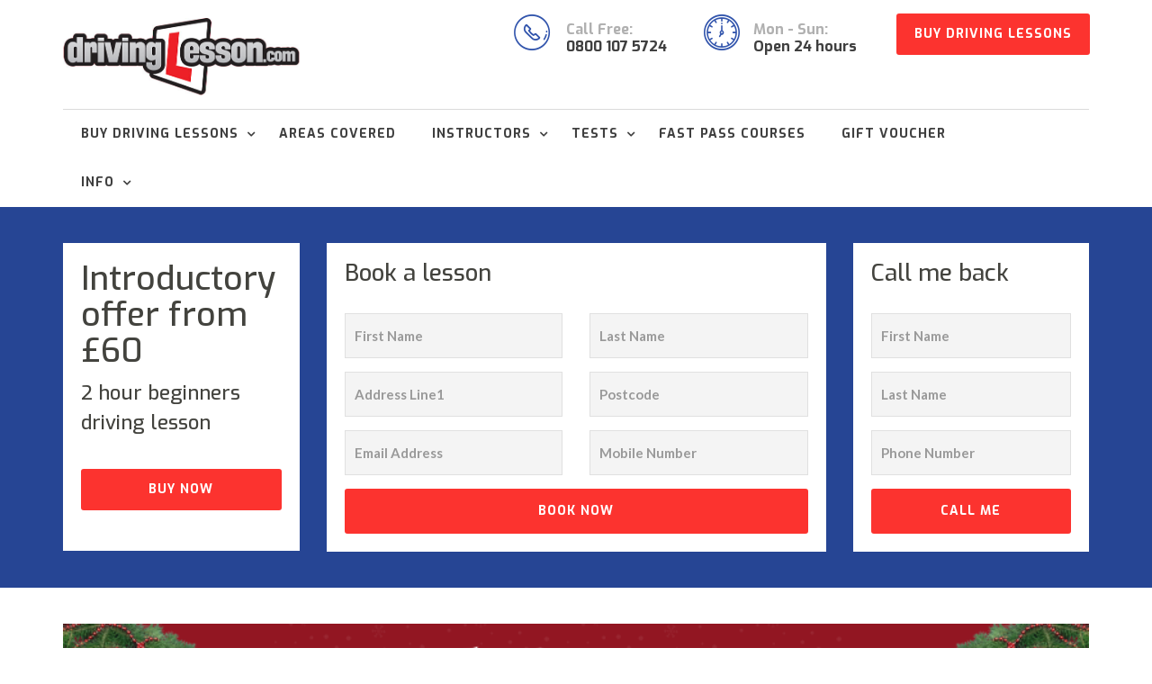

--- FILE ---
content_type: text/html; charset=utf-8
request_url: https://www.drivinglesson.com/
body_size: 14121
content:
<!DOCTYPE html>
<html lang="en">
<head>
    <meta charset="utf-8" />
    <meta http-equiv="X-UA-Compatible" content="IE=edge">
    <meta name="viewport" content="width=device-width, initial-scale=1.0" />
    <title>Home  - Affordable Driving Lessons in your area across the UK</title>
    <meta name="description" content="Home . Driving Lessons in your area across the UK. Learn more at drivinglesson.com" />
    <meta name="keywords" content="Home , Driving lessons, Driving school, Cheap driving lessons, Driving instructor, Driving instructor near me" />

    <meta name="robots" content="index,follow" />
    <meta name="msvalidate.01" content="652223A1A25847D5F83FE65BD289DE26" />
    <meta property="og:title" content="Home  - Affordable Driving Lessons in your area across the UK" />
    <meta property="og:type" content="product" />
    <meta property="og:image" content="https://www.drivinglesson.com/images/DrivingLesson-Logo-White.jpg" />
    <meta property="og:url" content="https://www.drivinglesson.com/" />
    <meta property="og:description" content="Home . Driving Lessons in your area across the UK. Learn more at drivinglesson.com" />
    <meta http-equiv="content-language" content="en-gb">
    <meta name="verify-v1" content="VXc+NnCxfRc7dbdmV4SuvACvOGBjM7rX+mkOm0M1QRs=" />
    <link rel="icon" href="https://www.drivinglesson.com/favicon.ico" type="image/x-icon" />
    <link rel="shortcut icon" href="https://www.drivinglesson.com/favicon.ico" type="image/x-icon" />
    <link rel="canonical" href="https://www.drivinglesson.com/" />

    <!--Bharat-->
    <link href="https://www.drivinglesson.com/css/owl_carousel2/owl.carousel.min.css" rel="stylesheet">
    <link href="https://www.drivinglesson.com/css/owl_carousel2/owl.theme.default.min.css" rel="stylesheet">
    
	<!--Bharat-->
    
	<!-- Global site tag (gtag.js) - Google Analytics -->
    <script async src="https://www.googletagmanager.com/gtag/js?id=UA-165423719-1"></script>
    <script>
        window.dataLayer = window.dataLayer || [];
        function gtag() { dataLayer.push(arguments); }
        gtag('js', new Date());

        gtag('config', 'UA-165423719-1');
    </script>

    <!-- Google tag (gtag.js) as on 04 June 2024 -->
    <script async src="https://www.googletagmanager.com/gtag/js?id=AW-852231239"></script>
    <script>
		window.dataLayer = window.dataLayer || [];
		function gtag() { dataLayer.push(arguments); }
		gtag('js', new Date());
		gtag('config', 'AW-852231239');
	</script>

    <!-- Bootstrap
    <link href="https://www.drivinglesson.com/css/bootstrap.min.css" rel="stylesheet" type="text/css" /> -->

    <link rel="stylesheet" href="https://maxcdn.bootstrapcdn.com/bootstrap/3.3.7/css/bootstrap.min.css" integrity="sha384-BVYiiSIFeK1dGmJRAkycuHAHRg32OmUcww7on3RYdg4Va+PmSTsz/K68vbdEjh4u" crossorigin="anonymous">


    <!-- Style CSS -->
    <link href="/css/style.css" rel="stylesheet" type="text/css" />
    <!-- Fontawesome -->
    <link href="https://www.drivinglesson.com/css/font-awesome.min.css" rel="stylesheet">
    <link href="https://www.drivinglesson.com/css/fontello.css" rel="stylesheet" type="text/css" />
    <!-- datepick -->
    <link href="https://www.drivinglesson.com/css/jquery-ui.css" rel="stylesheet" type="text/css">
    <!-- font css -->
    <link href="https://fonts.googleapis.com/css?family=Exo:100,100i,200,200i,300,300i,400,400i,500,500i,600,600i,700,700i,800,800i,900,900i%7cLato:100,100i,300,300i,400,400i,700,700i,900,900i%7cPT+Serif:400,700,700i" rel="stylesheet">
    <!-- owl Carousel Css -->
    <link href="https://www.drivinglesson.com/css/owl.carousel.css" rel="stylesheet" />
    <link href="https://www.drivinglesson.com/css/owl.theme.css" rel="stylesheet" />
    <!-- HTML5 shim and Respond.js for IE8 support of HTML5 elements and media queries -->
    <!-- WARNING: Respond.js doesn't work if you view the page via file:// -->
    <!--[if lt IE 9]>
      <script src="https://oss.maxcdn.com/html5shiv/3.7.3/html5shiv.min.js"></script>
      <script src="https://oss.maxcdn.com/respond/1.4.2/respond.min.js"></script>
    <![endif]-->
    <!-- begin olark code -->
    <script type="text/javascript">var sid = 1220108</script>
    <script data-cfasync="false" type='text/javascript'>
                                                                /*<![CDATA[*/window.olark || (function (c) {
                var f = window, d = document, l = f.location.protocol == "https:" ? "https:" : "http:", z = c.name, r = "load"; var nt = function () {
                    f[z] = function () {
                        (a.s = a.s || []).push(arguments)
                    }; var a = f[z]._ = {
                    }, q = c.methods.length; while (q--) {
                        (function (n) {
                            f[z][n] = function () {
                                f[z]("call", n, arguments)
                            }
                        })(c.methods[q])
                    } a.l = c.loader; a.i = nt; a.p = {
                        0: +new Date
                    }; a.P = function (u) {
                        a.p[u] = new Date - a.p[0]
                    }; function s() {
                        a.P(r); f[z](r)
                    } f.addEventListener ? f.addEventListener(r, s, false) : f.attachEvent("on" + r, s); var ld = function () {
                        function p(hd) {
                            hd = "head"; return ["<", hd, "></", hd, "><", i, ' onl' + 'oad="var d=', g, ";d.getElementsByTagName('head')[0].", j, "(d.", h, "('script')).", k, "='", l, "//", a.l, "'", '"', "></", i, ">"].join("")
                        } var i = "body", m = d[i]; if (!m) {
                            return setTimeout(ld, 100)
                        } a.P(1); var j = "appendChild", h = "createElement", k = "src", n = d[h]("div"), v = n[j](d[h](z)), b = d[h]("iframe"), g = "document", e = "domain", o; n.style.display = "none"; m.insertBefore(n, m.firstChild).id = z; b.frameBorder = "0"; b.id = z + "-loader"; if (/MSIE[ ]+6/.test(navigator.userAgent)) {
                            b.src = "javascript:false"
                        } b.allowTransparency = "true"; v[j](b); try {
                            b.contentWindow[g].open()
                        } catch (w) {
                            c[e] = d[e]; o = "javascript:var d=" + g + ".open();d.domain='" + d.domain + "';"; b[k] = o + "void(0);"
                        } try {
                            var t = b.contentWindow[g]; t.write(p()); t.close()
                        } catch (x) {
                            b[k] = o + 'd.write("' + p().replace(/"/g, String.fromCharCode(92) + '"') + '");d.close();'
                        } a.P(2)
                    }; ld()
                }; nt()
            })({
                loader: "static.olark.com/jsclient/loader0.js", name: "olark", methods: ["configure", "extend", "declare", "identify"]
            });
            /* custom configuration goes here (www.olark.com/documentation) */
            olark.identify('3535-492-10-1478');/*]]>*/</script>
    <noscript><a href="https://www.olark.com/site/3535-492-10-1478/contact" title="Contact us" target="_blank">Questions? Feedback?</a> powered by <a href="http://www.olark.com?welcome" title="Olark live chat software">Olark live chat software</a></noscript>
    <!-- end olark code -->

</head>
<body>
	<div class="header-wrapper">
		<div class="container">
			<div class="header">
				<div class="row">
					<div class="col-lg-3 col-md-3 col-sm-6 col-xs-6">
						<div class="logo">
							<a href="/"><img src="https://www.drivinglesson.com/images/DrivingLesson-Logo-White.jpg" title="Driving Lessons in your area across the UK" alt="Driving Lessons in your area across the UK" class=""></a>
						</div>
					</div>
					<div class="col-lg-offset-2 col-lg-7 col-md-9 col-sm-6 col-xs-6 buy-driving-cont-pad">
						<div class="row">
							<div class="col-lg-4 col-md-4 hidden-sm hidden-xs">
								<a href="tel:08001075724" alt="Call free on 0800 107 5724" title="Call free on 0800 107 5724">
									<div class="call-block">
										<div class="call-icon">
											<i class="icon-phone icon-default"></i>
										</div>
										<div class="call-info">
											<span class="info-text">Call Free:</span>
											<p class="call-no">0800 107 5724</p>
										</div>
									</div>
								</a>
							</div>
							</a>
							<div class="col-lg-4 col-md-4 hidden-sm hidden-xs">
								<div class="time-block">
									<div class="time-icon">
										<i class="icon-clock icon-default"></i>
									</div>
									<div class="time-info">
										<span class="info-text">Mon - Sun:</span>
										<p class="time">Open 24 hours</p>
									</div>
								</div>
							</div>
							<div class="col-lg-4 col-md-4 col-sm-12 buy-driving-pad">
								<div class="header-cta">
									<a title="Buy Driving Lessons" class="btn btn-default " href="/DrivingLessons/All">Buy Driving Lessons</a>
								</div>
							</div>
						</div>
					</div>
				</div>
			</div>
		</div>


		<!-- Bharat code start: Call and time block for mobile version-->
		<div class="container hidden-lg hidden-md">
			<div class="call-and-time-container ">
				<div class="row">
					<div class="hidden-lg hidden-md col-sm-6 col-xs-6 ctel-padding">
						<a href="tel:08001075724" alt="Call free on 0800 107 5724" title="Call free on 0800 107 5724">
							<div class="call-block">
								<div class="call-icon call-icon-sm-xs">
									<i class="icon-phone icon-default"></i>
								</div>
								<div class="call-info cnt-padding-sm-xs">
									<span class="info-text info-text-sm-xs">Call Free:</span>
									<p class="call-no call-no-sm-xs">0800 107 5724</p>
								</div>
							</div>
						</a>
					</div>
					<div class="hidden-lg hidden-md col-sm-6 col-xs-6 ctime-padding">
						<div class="time-block">
							<div class="time-icon call-icon-sm-xs">
								<i class="icon-clock icon-default"></i>
							</div>
							<div class="time-info cnt-padding-sm-xs">
								<span class="info-text info-text-sm-xs">Mon - Sun:</span>
								<p class="time call-no-sm-xs">Open 24 hours</p>
							</div>
						</div>
					</div>
				</div>
			</div>
		</div>
		<!-- Bharat code end: Call and time block for mobile version-->

		<div class="navigation-wrapper">
			<!-- header -->
			<div class="container">
				<div class="row">
					<div class="col-lg-11 col-md-11 col-sm-12 col-xs-12">
						<div id="navigation" class="navigation">
							<!-- navigation start-->
                            <ul>
                                <li>
                                    <a title="Buy Driving Lessons" href="/DrivingLessons">Buy Driving Lessons</a>
                                    <ul>
                                        <li><a title="Manual Lessons" href="/DrivingLessons/Manual">Manual Lessons</a></li>
                                        <li><a title="Refresher Lessons" href="/DrivingLessons/Refresher">Refresher Lessons</a></li>
                                        <li><a title="Motorway Lessons" href="/DrivingLessons/Motorway">Motorway Lessons</a></li>
                                        <li><a title="Automatic Lessons" href="/DrivingLessons/Automatic">Automatic Lessons</a></li>
                                        <li><a title="All Prices" href="/DrivingLessons/All">All Prices</a></li>
                                    </ul>
                                </li>
                                <li>
                                    <a title="View Our Areas Covered" href="/Areas-Covered">Areas Covered</a>



                                </li>

                                <li>
                                    <a href="#" title="Information for Driving Instructors">Instructors</a>
                                    <ul>
                                        <li><a title="see Our Instructors" href="/List">Our Instructors</a></li>
                                        <li><a title="Join our Team" href="/Team">Join our Team</a></li>
                                        <li><a title="Read our Testimonials from our Instructors" href="/Instructor-Testimonials">Instructor Testimonials</a></li>

                                        <li><a title="Read about Driving Instructor Training" href="/Driving-Instructor-Training">Driving Instructor Training</a></li>
                                    </ul>
                                </li>
                                <li>
                                    <a href="#" title="Learn more about Theory and Driving Tests">Tests</a>
                                    <ul>
                                        <li><a title="Theory Test" href="/Home/Theory-Test">Theory  Test</a></li>
                                        <li><a title="Driving Test" href="/Home/Driving-Test">Driving Test</a></li>
                                        <li><a title="Hinst &amp; Tips" href="/Home/Hints-And-Tips">Hints &amp; Tips</a></li>
                                        <li><a title="See Useful Links" href="/Home/Useful-Links">Useful Links</a></li>
                                    </ul>
                                </li>
                                <li><a title="Fast Pass Courses" href="/Home/Fast-Pass-Courses">Fast Pass Courses</a></li>
                                <li><a title="GiftVoucher" href="/Home/GiftVoucher">Gift Voucher</a></li>

                                <li>
                                    <a href="#" title="More Info">Info</a>
                                    <ul>
                                        <li><a title="About us" href="/Home/About">About us</a></li>
                                        <li><a title="Contact us" href="/Home/Contact">Contact us</a></li>
                                        <li><a title="Student Reviews" href="/Student-Reviews">Student Reviews</a></li>
                                    </ul>
                                </li>
                            </ul>
						</div>
						<!-- /.navigation start-->
					</div>
				</div>
			</div>
		</div>
	</div>

	
<style>
    .allCaps {
        text-transform: uppercase;
    }

    .offer-title {
        font-weight: 700;
        font-size: 18px;
        color: #fff;
        letter-spacing: 0px;
        text-transform: uppercase;
    }

    p#postcodeError {
        color: crimson;
    }

    .BigText {
        font-size: 37px;
    }

    .cta-form {
        background-color: #fff;
        padding: 20px;
    }

    .space-medium {
        padding-top: 40px;
        padding-bottom: 40px;
    }

    .pricing-content {
        border-bottom: 0px solid #e5e5e5 !important;
    }
</style>
<div class="space-medium  cta">
    <div class="container">
        <div class="row">


            <div class="col-lg-3 col-md-3 col-sm-12 col-xs-12">
                <div class="cta-form">

                    <h2 class="BigText">
                        Introductory offer from<br />
                        £60<br />
                    </h2>
                    <h3>
                        2 hour beginners driving lesson
                    </h3><br />
                    <a href="/DrivingLessons/Book/52" type="button" class="btn btn-default btn-block text-right">Buy Now</a><br />
                </div>
            </div>

            <div class="col-lg-6 col-md-6 col-sm-12 col-xs-12">
                <div class="cta-form">
                    <h2 class="mb30">Book a lesson</h2>
<form action="/Instructors/HomeBook" id="SignUpForm" method="post">                        <div class="row">
                            <div class="col-lg-6 col-md-6 col-sm-12 col-xs-12">
                                <div class="form-group">
                                    <label class="sr-only control-label" for="BookInstructorDto_FirstName">First Name</label>
                                    <input class="form-control" data-val="true" data-val-required="Please enter your First Name" id="BookInstructorDto_FirstName" name="BookInstructorDto.FirstName" placeholder="First Name" type="text" value="" />
                                    <span class="field-validation-valid text-danger" data-valmsg-for="BookInstructorDto.FirstName" data-valmsg-replace="true"></span>
                                </div>
                            </div>
                            <div class="col-lg-6 col-md-6 col-sm-12 col-xs-12">
                                <div class="form-group">
                                    <label class="sr-only control-label" for="BookInstructorDto_LastName">Last Name</label>
                                    <input class="form-control" data-val="true" data-val-required="Please enter your Last Name" id="BookInstructorDto_LastName" name="BookInstructorDto.LastName" placeholder="Last Name" type="text" value="" />
                                    <span class="field-validation-valid text-danger" data-valmsg-for="BookInstructorDto.LastName" data-valmsg-replace="true"></span>
                                </div>
                            </div>
                        </div> <div class="row">
                            <div class="col-lg-6 col-md-6 col-sm-12 col-xs-12">
                                <div class="form-group">
                                    <label class="sr-only control-label" for="BookInstructorDto_AddressLine1">Address Line 1</label>
                                    <input class="form-control" data-val="true" data-val-required="Please enter your Address " id="BookInstructorDto_AddressLine1" name="BookInstructorDto.AddressLine1" placeholder="Address Line1" type="text" value="" />
                                    <span class="field-validation-valid text-danger" data-valmsg-for="BookInstructorDto.AddressLine1" data-valmsg-replace="true"></span>
                                </div>
                            </div>
                            <div class="col-lg-6 col-md-6 col-sm-12 col-xs-12">
                                <div class="form-group">
                                    <label class="sr-only control-label" for="BookInstructorDto_Postcode">Postcode</label>
                                    <input class="form-control" data-val="true" data-val-required="Please enter valid Postcode" id="BookInstructorDto_Postcode" name="BookInstructorDto.Postcode" placeholder="Postcode" type="text" value="" />
                                    <span class="field-validation-valid text-danger" data-valmsg-for="BookInstructorDto.Postcode" data-valmsg-replace="true"></span>
                                </div>
                            </div>
                        </div> <div class="row">
                            <div class="col-lg-6 col-md-6 col-sm-12 col-xs-12">
                                <div class="form-group">
                                    <label class="sr-only control-label" for="BookInstructorDto_EmailAddress">Email Address</label>
                                    <input class="form-control" data-val="true" data-val-email="Please enter a valid Email Address" data-val-required="Please enter a valid Email Address" id="BookInstructorDto_EmailAddress" name="BookInstructorDto.EmailAddress" placeholder="Email Address" type="text" value="" />
                                    <span class="field-validation-valid text-danger" data-valmsg-for="BookInstructorDto.EmailAddress" data-valmsg-replace="true"></span>
                                </div>
                            </div>
                            <div class="col-lg-6 col-md-6 col-sm-12 col-xs-12">
                                <div class="form-group">
                                    <label class="sr-only control-label" for="BookInstructorDto_MobilePhoneNumber">Mobile Phone Number</label>
                                    <input class="form-control" data-val="true" data-val-phone="Please enter valid Mobile Phone Number" data-val-required="The Mobile Phone Number field is required." id="BookInstructorDto_MobilePhoneNumber" name="BookInstructorDto.MobilePhoneNumber" placeholder="Mobile Number" type="text" value="" />
                                    <span class="field-validation-valid text-danger" data-valmsg-for="BookInstructorDto.MobilePhoneNumber" data-valmsg-replace="true"></span>
                                </div>
                            </div>
                        </div>
                        <button type="submit" class="btn btn-default btn-block">Book now</button>
<input name="__RequestVerificationToken" type="hidden" value="CfDJ8Kqzts4dHilPj8hx5XCzda33xOm145CBmccVQTNYCjfq6k2ILscmfCiufKuo1Qqd4DydQ61fcBiMHef628GI83xuMvazLG_9v6Nn2dv8jEuKVqKowlclc3SsoU1q3Hvk_6I2Dha47Hb6rcv6wcXW7os" /></form>                </div>
            </div>

            <div class="col-lg-3 col-md-3 col-sm-12 col-xs-12">
                <div class="cta-form">
                    <h2 class="mb30">Call me back</h2>

<form action="/Home/CallMeBack" id="CallMeBackForm" method="post">                        <div class="form-group">
                            <label class="control-label sr-only" for="txtFirstName">First name</label>
                            <input type="text" required id="txtFirstName" name="txtFirstName" class="form-control" placeholder="First Name">
                        </div>
                        <div class="form-group">
                            <label class="control-label sr-only" for="txtSurname">Surname</label>
                            <input type="tel" required id="txtSurname" name="txtSurname" class="form-control" placeholder="Last Name">
                        </div>
                        <div class="form-group">
                            <label class="control-label sr-only" for="txtPhoneNumber">Phone number</label>
                            <input type="tel" required id="txtPhoneNumber" name="txtPhoneNumber" class="form-control" placeholder="Phone Number">
                        </div>
                        <button type="submit" class="btn btn-default btn-block">Call Me</button>
<input name="__RequestVerificationToken" type="hidden" value="CfDJ8Kqzts4dHilPj8hx5XCzda33xOm145CBmccVQTNYCjfq6k2ILscmfCiufKuo1Qqd4DydQ61fcBiMHef628GI83xuMvazLG_9v6Nn2dv8jEuKVqKowlclc3SsoU1q3Hvk_6I2Dha47Hb6rcv6wcXW7os" /></form>                </div>
            </div>

        </div>
    </div>
</div>


    <!-- Christmas-promotion-banner -->
    <div class="container">
        <div class="row">
            <div class="mt40 col-lg-12 col-md-12 col-sm-12 col-xs-12 text-center">
                <a title="Christmas Offer 2 hour beginner lessons for Just £45" href="/DrivingLessons/All">

                    <img id="promotion-banner" style="min-width:100%;" src="/images/dlcom-xmas.png" title="Christmas Offer 2 hour beginner lessons for Just £45" alt="Christmas Offer 2 hour beginner lessons for Just £45" class="img-responsive" />
                </a>
            </div>
        </div>
    </div>
    <!-- Christmas-promotion-banner -->



<!--Bharat-->
<div class="container carousel-widget-container">
    <div id="owl-demo" class="owl-carousel owl-theme">
        <div class="">
            <img src="https://www.drivinglesson.com/images/pupils/passed-pupils.gif" alt="Congragulations We passed, you could too!" class="">
        </div>
            <div class="">
                <img src="https://www.drivinglesson.com/images/pupils/stu161225.JPG" alt="Sofia Contreras" class="">
                <div class="carousel-text-container">
                    <div class="carousel-text-bg"></div>
                    <div class="carousel-text-name ">
                        Sofia Contreras<br />
                        <div class="carousel-text-designation">
                            Instructor: Stuart Lee
                        </div>
                    </div>
                </div>
            </div>
            <div class="">
                <img src="https://www.drivinglesson.com/images/pupils/sat151225.JPG" alt="Kay" class="">
                <div class="carousel-text-container">
                    <div class="carousel-text-bg"></div>
                    <div class="carousel-text-name ">
                        Kay<br />
                        <div class="carousel-text-designation">
                            Instructor: Satnam Singh
                        </div>
                    </div>
                </div>
            </div>
            <div class="">
                <img src="https://www.drivinglesson.com/images/pupils/hassan151225.JPG" alt="Yaw Amoako" class="">
                <div class="carousel-text-container">
                    <div class="carousel-text-bg"></div>
                    <div class="carousel-text-name ">
                        Yaw Amoako<br />
                        <div class="carousel-text-designation">
                            Instructor: Hassan Naeem
                        </div>
                    </div>
                </div>
            </div>
            <div class="">
                <img src="https://www.drivinglesson.com/images/pupils/talib151225.JPG" alt="Aaron Mathew" class="">
                <div class="carousel-text-container">
                    <div class="carousel-text-bg"></div>
                    <div class="carousel-text-name ">
                        Aaron Mathew<br />
                        <div class="carousel-text-designation">
                            Instructor: Talib Hussain
                        </div>
                    </div>
                </div>
            </div>
            <div class="">
                <img src="https://www.drivinglesson.com/images/pupils/asim151225.JPG" alt="Nicholin Nkala" class="">
                <div class="carousel-text-container">
                    <div class="carousel-text-bg"></div>
                    <div class="carousel-text-name ">
                        Nicholin Nkala<br />
                        <div class="carousel-text-designation">
                            Instructor: Asim Nadeem
                        </div>
                    </div>
                </div>
            </div>
            <div class="">
                <img src="https://www.drivinglesson.com/images/pupils/CHED121225.JPG" alt="Emily Taylor" class="">
                <div class="carousel-text-container">
                    <div class="carousel-text-bg"></div>
                    <div class="carousel-text-name ">
                        Emily Taylor<br />
                        <div class="carousel-text-designation">
                            Instructor: Chedli G
                        </div>
                    </div>
                </div>
            </div>
            <div class="">
                <img src="https://www.drivinglesson.com/images/pupils/sat91225.JPG" alt="Natalie Thompson" class="">
                <div class="carousel-text-container">
                    <div class="carousel-text-bg"></div>
                    <div class="carousel-text-name ">
                        Natalie Thompson<br />
                        <div class="carousel-text-designation">
                            Instructor: Satnam Singh
                        </div>
                    </div>
                </div>
            </div>
            <div class="">
                <img src="https://www.drivinglesson.com/images/pupils/cory91225.PNG" alt="Cory Morrison" class="">
                <div class="carousel-text-container">
                    <div class="carousel-text-bg"></div>
                    <div class="carousel-text-name ">
                        Cory Morrison<br />
                        <div class="carousel-text-designation">
                            Instructor: Hassan Naeem
                        </div>
                    </div>
                </div>
            </div>
            <div class="">
                <img src="https://www.drivinglesson.com/images/pupils/EUGENE81225.JPG" alt="Demian" class="">
                <div class="carousel-text-container">
                    <div class="carousel-text-bg"></div>
                    <div class="carousel-text-name ">
                        Demian<br />
                        <div class="carousel-text-designation">
                            Instructor: Naeem Bhatti
                        </div>
                    </div>
                </div>
            </div>
            <div class="">
                <img src="https://www.drivinglesson.com/images/pupils/ellie71225.JPG" alt="Isabella Bowry " class="">
                <div class="carousel-text-container">
                    <div class="carousel-text-bg"></div>
                    <div class="carousel-text-name ">
                        Isabella Bowry <br />
                        <div class="carousel-text-designation">
                            Instructor: Ellie Cuffe
                        </div>
                    </div>
                </div>
            </div>
        <div class="">
            <img src="https://www.drivinglesson.com/images/pupils/passed-pupils-end.gif" alt="Well done!" class="">
        </div>
    </div>
</div>
<!--Bharat-->

<div class="container bg-light">
    <div class="row">
        <div class="col-lg-12 col-md-12 col-sm-12 col-xs-12">
            <h4 class="title-caps text-center"><a href="/Student-Reviews">What our Students say</a></h4>
            <h1 class="section-title text-center allCaps">Students Testimonials</h1>
        </div>
    </div>
    <div class="row">

        <div class="col-lg-4 col-md-4 col-sm-6 col-xs-12">
            <div class="video-section mb30">
                <div class="video-img"> <img src="images/video-img1.jpg" alt="Eleandra, Driving School, Car Driving School" class="img-responsive"> </div>
                <div class="video-action">
                    <!--video-action-->
                    <a href="https://www.youtube.com/embed/R5kSepyA0h4" class=" mymodal" data-toggle="modal" data-id="R5kSepyA0h4" data-target="#myModal"><i class="fa fa-play-circle"></i></a>
                    <!-- Button trigger modal -->
                </div>
                <!--/.video-action-->
                <div class="video-content">
                    <h2 class="video-name">Eleandra</h2>
                </div>
            </div>
        </div>
        <div class="col-lg-4 col-md-4 col-sm-6 col-xs-12">
            <div class="video-section mb30">
                <div class="video-img"> <img src="images/video-img2.jpg" alt="Emila, Driving School, Nottingham Car Driving School" class="img-responsive"> </div>
                <div class="video-action">
                    <!--video-action-->
                    <a href="https://www.youtube.com/embed/hEvVJPME4D8" class=" mymodal" data-toggle="modal" data-id="hEvVJPME4D8" data-target="#myModal"><i class="fa fa-play-circle"></i></a>
                    <!-- Button trigger modal -->
                </div>
                <!--/.video-action-->
                <div class="video-content">
                    <h2 class="video-name">Emila</h2>
                </div>
            </div>
        </div>
        <div class="col-lg-4 col-md-4 col-sm-6 col-xs-12">
            <div class="video-section mb30">
                <div class="video-img"> <img src="images/video-img3.jpg" alt="Joshua, Driving School, Local Car Driving School" class="img-responsive"> </div>
                <div class="video-action">
                    <!--video-action-->
                    <a href="https://www.youtube.com/embed/OynUzVb1mUc" class=" mymodal" data-toggle="modal" data-id="OynUzVb1mUc" data-target="#myModal"><i class="fa fa-play-circle"></i></a>
                    <!-- Button trigger modal -->
                </div>
                <!--/.video-action-->
                <div class="video-content">
                    <h2 class="video-name">Joshua</h2>
                </div>
            </div>
        </div>
    </div>
</div>



<div class="container">
    <div class="row">
        <div class="col-lg-12 col-md-12 col-sm-12 col-xs-12">
            <div class="text-center mb60">
                <h1 class="section-title allCaps">drivinglesson.com Special Offers</h1>
            </div>
        </div>
    </div>
    <div class="row">
        <div class="col-lg-6 col-md-6 col-sm-12 col-xs-12">
            <div class="offer-block mb30">
                <div class="offer-icon">
                    <img src="/images/deal.png" alt="drivinglesson.com, Car Driving School" class="">
                </div>
                <div class="offer-content">
                    <h4 class="offer-title">First two hours only</h4>
                    <h1 class="offer-amount">£60</h1>
                    <p class="offer-text">Take our current special offer which is open to all new beginners at drivinglesson.com</p>
                    <a href="/DrivingLessons/Book/52" class="btn btn-default">Buy now</a>
                </div>
            </div>
        </div>
        <div class="col-lg-6 col-md-6 col-sm-12 col-xs-12">
            <div class="offer-block mb30">
                <div class="offer-icon">
                    <img src="/images/deal.png" alt="drivinglesson.com, Car Driving School" class="">
                </div>
                <div class="offer-content">
                    <h4 class="offer-title">10 Hours from</h4>
                    <h1 class="offer-amount">£370</h1>
                    <p class="offer-text">Amazing deals with our block booking discounts at drivinglesson.com</p>
                    <a href="/DrivingLessons/Book/5" class="btn btn-default">Buy now</a>
                </div>
            </div>
        </div>
    </div>
</div>

<div class="container">
    <div class="row">
        <div class="col-lg-12 col-md-12 col-sm-12 col-xs-12">
            <div class="text-center mb60">
                <h1 class="section-title allCaps"></h1>
            </div>
        </div>
    </div>
    <div class="row">
        <div class="col-lg-4 col-md-4 col-sm-6 col-xs-12">

            <a href="https://dtc4a.co.uk/JHBQYS" target="_blank">
                <div class="pricing-block mb30">
                    <div class="pricing-head">
                        <h4 class="pricing-title">Cancellation Finder</h4>

                    </div>
                    <div class="pricing-content">
                        <img src="/images/test-Cancellations.png" title="Cancellation Finder" alt="Cancellation Finder" class="img-responsive">

                        <ul class="listnone mb40 bullet bullet-check-circle-default">
                            <li>Find an earlier driving test </li>
                        </ul>

                        <div class="text-center"><span class="btn btn-primary">Click here</span></div>
                    </div>
                </div>
            </a>
        </div>

        <div class="col-lg-4 col-md-4 col-sm-6 col-xs-12">

            <a target="_blank" href="/Driving-Instructor-Training">
                <div class="pricing-block mb30">
                    <div class="pricing-head">
                        <h4 class="pricing-title">Driving Instructor Training</h4>

                    </div>
                    <div class="pricing-content">
                        <img src="/images/traindlcom400x400.png" title="Driving Instructor Training Course" alt="Driving Instructor Training Course" class="img-responsive">

                        <ul class="listnone mb40 bullet bullet-check-circle-default">
                            <li>Flexible instructor course</li>
                        </ul>

                        <div class="text-center"><span class="btn btn-primary">Click here</span></div>
                    </div>
                </div>
            </a>
        </div>

        <div class="col-lg-4 col-md-4 col-sm-6 col-xs-12">

            <a href="/Home/GiftVoucher">
                <div class="pricing-block mb30">
                    <div class="pricing-head">
                        <h4 class="pricing-title">Gift voucher</h4>
                    </div>
                    <div class="pricing-content">
                        <img src="/images/Gift-voucher.png" title="Buy Gift voucher" alt="Buy Gift voucher" class="img-responsive">

                        <ul class="listnone mb40 bullet bullet-check-circle-default">
                            <li>Buy gift vouchers</li>
                        </ul>

                        <div class="text-center"><span class="btn btn-primary">Click here</span></div>
                    </div>
            </a>
        </div>
    </div>

</div>

<div class="space-medium bg-light">
	<div class="container">
		<div class="row">
			<div class="col-lg-12 col-md-12 col-sm-12 col-xs-12">
				<h1 class="section-title">How can we help you?</h1>
			</div>
		</div>
		<div class="row">
			<div class="col-md-12 col-sm-12 st-accordion col-xs-12">
				<div class="panel-group" id="accordion" role="tablist" aria-multiselectable="true">


					<div class="panel panel-default">
						<div class="panel-heading" role="tab" id="headingTwo">
							<h4 class="panel-title"> <a class="collapsed" role="button" data-toggle="collapse" data-parent="#accordion" href="#collapseOne" aria-expanded="false" aria-controls="collapseOne">
	1. Can I learn to drive at 16?
</a> </h4>
						</div>
						<div id="collapseOne" class="panel-collapse collapse" role="tabpanel" aria-labelledby="headingTwo">
							<div class="panel-body">
								<p>
									You'll need to be 17 or older. If you get, or have applied for, the enhanced rate of the mobility component of Personal Independence Payment (PIP), you can begin driving lessons when you're 16. You need to have a valid provisional driving licence.

								</p>
							</div>
						</div>
					</div>


					<div class="panel panel-default">
						<div class="panel-heading" role="tab" id="headingTwo">
							<h4 class="panel-title"> <a class="collapsed" role="button" data-toggle="collapse" data-parent="#accordion" href="#collapseTwo" aria-expanded="false" aria-controls="collapseTwo">
	2. When can I apply for my provisional licence?
</a> </h4>
						</div>
						<div id="collapseTwo" class="panel-collapse collapse" role="tabpanel" aria-labelledby="headingTwo">
							<div class="panel-body">
								<p>
									You can apply for a provisional licence as early as three months before you turn 16, but will need to wait until your 17th birthday before you can learn to drive.
								</p>
								<p>Apply here for your provisional licence
									<a href="https://www.gov.uk/apply-first-provisional-driving-licence" target="_blank">https://www.gov.uk/apply-first-provisional-driving-licence</a> <img src="/images/new-window-icon.png" width="12" height="11" alt="opens new window">
									

								</p>
							</div>
						</div>
					</div>
					<div class="panel panel-default">
						<div class="panel-heading" role="tab" id="headingThree">
							<h4 class="panel-title"> <a class="collapsed" role="button" data-toggle="collapse" data-parent="#accordion" href="#collapseThree" aria-expanded="false" aria-controls="collapseThree">
	3. How many lessons will I need before I take a driving test?
</a> </h4>
						</div>
						<div id="collapseThree" class="panel-collapse collapse" role="tabpanel" aria-labelledby="headingThree">
							<div class="panel-body">
								<p>
									There’s no minimum number of lessons you must have or hours you must practice driving. How many lessons you need will depend on how quickly you learn. The average is between 40 – 50 hours.

								</p>

							</div>
						</div>
					</div>
					<div class="panel panel-default">
						<div class="panel-heading" role="tab" id="headingFour">
							<h4 class="panel-title"> <a role="button" data-toggle="collapse" data-parent="#accordion" href="#collapseFour" aria-expanded="true" aria-controls="collapseFour">
	4. When can I take my theory test?
</a> </h4>
						</div>
						<div id="collapseFour" class="panel-collapse collapse" role="tabpanel" aria-labelledby="headingFour">
							<div class="panel-body">
								<p>
									You can take your theory test when you have your provisional driving licence and when you are at least 17 years of age. You may have received your provisional driving licence at 16 years of age, but you are only permitted to book the theory test from your 17th birthday onward.

								</p>
							</div>
						</div>
					</div>
					<div class="panel panel-default">
						<div class="panel-heading" role="tab" id="headingFive">
							<h4 class="panel-title"> <a role="button" data-toggle="collapse" data-parent="#accordion" href="#collapseFive" aria-expanded="true" aria-controls="collapseFive">
	5. How many driving lessons should I take a week?
</a> </h4>
						</div>
						<div id="collapseFive" class="panel-collapse collapse" role="tabpanel" aria-labelledby="headingFive">
							<div class="panel-body">
								<p>
									This is down to how quickly you would like to pass and the amount of money you have to spend per week. Continuity of driving lessons is very important and the more often you're behind the wheel the better. We can offer weekly lessons or a <a href="/Home/Fast-Pass-Courses">fast pass course</a>. If you choose the weekly lessons then between 2 and 4 hours of private lessons per week is recommended. You're also likely to progress more quickly if you have two-hour lessons each time.

</p>
							</div>
						</div>
					</div>

					<div class="panel panel-default">
						<div class="panel-heading" role="tab" id="headingSix">
							<h4 class="panel-title"> <a role="button" data-toggle="collapse" data-parent="#accordion" href="#collapseSix" aria-expanded="true" aria-controls="collapseSix">
	6. Who can take me out for private practice?
</a> </h4>
						</div>
						<div id="collapseSix" class="panel-collapse collapse" role="tabpanel" aria-labelledby="headingSix">
							<div class="panel-body">
								<p>Once you feel comfortable behind the wheel and know the basics it’s a good idea to get some private practice in with friends or family. They must be over 21, be qualified to drive the type of vehicle you want to learn in, for example they must have a manual car licence if they’re supervising you in a manual car, have had their full driving licence for 3 years (from the UK, <u>the EU</u>, Switzerland, Norway, Iceland or Liechtenstein). <strong>You can be fined up to £1,000 and get up to 6 penalty points on your provisional licence if you drive without the right supervision.</strong>
								</p>
							</div>
						</div>
					</div>
				</div>
			</div>
		</div>
	</div>
</div>



<div class="container">
	<div class="row">
		<div class="col-lg-12 col-md-12 col-sm-12 col-xs-12">
			<div class="mb60">
				<h1 class="section-title text-center allCaps">Why choose us</h1>
				<p class="text-center mb60">Affordable, high quality driving lessons with drivinglesson.com</p>
			</div>
		</div>
	</div>
	<div class="row">
		<div class="col-lg-4 col-md-4 col-sm-4 col-xs-12">
			<div class="feature-box mb30">
				<div class="feature-icon">
					<img src="/images/discount-packages.svg" class="" alt="drivinglesson.com, Car Driving School">
				</div>
				<div class="feature-content">
                    <h3 class="feature-title allCaps">SAVE MONEY</h3>
                    <p>Block book your driving lessons and save money</p>
				</div>
			</div>
		</div>
		<div class="col-lg-4 col-md-4 col-sm-4 col-xs-12">
			<div class="feature-box mb30">
				<div class="feature-icon">
					<img src="/images/patient-friendly-instructors.svg" class="" alt="drivinglesson.com, Car Driving School">
				</div>
				<div class="feature-content">
					<h3 class="feature-title allCaps">FRIENDLY &amp; RELIABLE INSTRUCTORS</h3>
					<p>Who hold a high pass rate and are local to your area</p>
				</div>
			</div>
		</div>
		<div class="col-lg-4 col-md-4 col-sm-4 col-xs-12">
			<div class="feature-box mb30">
				<div class="feature-icon">
					<img src="/images/manual-automatic-lessons.svg" class="" alt="drivinglesson.com, Car Driving School">
				</div>
				<div class="feature-content">
					<h3 class="feature-title allCaps">FAST PASS COURSES</h3>
					<p>Pass faster with our flexible intensive courses at an affordable price</p>
				</div>
			</div>
		</div>
	</div>
</div>

<div class="space-medium bg-light">
    <div class="container">
        <div class="row">
            <div class="col-lg-12 col-md-12 col-sm-12 col-xs-12">
                <h1 class="section-title text-center mb60 allCaps">What our students say about us:</h1>
            </div>
        </div>
        <div class="row">
            <div id="testimonial" class="testimonial">

                    <div class="col-md-12">
                        <div class="testimonial-block mb30">
                            <div class="testimonial-text">
                                <p>“Chedli was great. I started from having never driven a car at all, to passing first time, with NO minors, within 7 months! He made me feel so comfortable and adapted his learning style to help/suit me. I learnt so much and honestly gutted to not be driving with him anymore, now I&#x27;ve passed! Thank you so much Chedli. (Instructor Chedli)” </p>
                            </div>
                            <div class="testimonial-content">
                                <h4 class="testimonial-name">Emily Taylor </h4>
                            </div>
                            <a title="Student Reviews" class="btn-link" href="/Student-Reviews">View more reviews</a>
                        </div>
                    </div>
                    <div class="col-md-12">
                        <div class="testimonial-block mb30">
                            <div class="testimonial-text">
                                <p>“Hassan is the best instructor. Helped me pass first time. Lessons were very enjoyable too. (Instructor Hassan Naeem)” </p>
                            </div>
                            <div class="testimonial-content">
                                <h4 class="testimonial-name">Cory Morrison </h4>
                            </div>
                            <a title="Student Reviews" class="btn-link" href="/Student-Reviews">View more reviews</a>
                        </div>
                    </div>
                    <div class="col-md-12">
                        <div class="testimonial-block mb30">
                            <div class="testimonial-text">
                                <p>“I had a wonderful experience with my driving instructor Ellie!! I always looked forward to our lessons, she provided brilliant instruction and inspired confident and proficient driving. I passed my test first time thanks to her. (Instructor Ellie Cuffe)” </p>
                            </div>
                            <div class="testimonial-content">
                                <h4 class="testimonial-name">Isabella Bowry  </h4>
                            </div>
                            <a title="Student Reviews" class="btn-link" href="/Student-Reviews">View more reviews</a>
                        </div>
                    </div>
                    <div class="col-md-12">
                        <div class="testimonial-block mb30">
                            <div class="testimonial-text">
                                <p>“I was lucky to have Talib as my instructor and thankful to him for transforming me into a confident driver on the road, he was patient and calm even when I made mistakes I passed my test on first attempt and truly enjoyed the entire experience of learning with Talib and drivinglesson.com. (Instructor Talib Hussain)” </p>
                            </div>
                            <div class="testimonial-content">
                                <h4 class="testimonial-name">Christopher Holzman </h4>
                            </div>
                            <a title="Student Reviews" class="btn-link" href="/Student-Reviews">View more reviews</a>
                        </div>
                    </div>
            </div>
        </div>
    </div>
</div>

<!-- Modal -->
<div class="modal fade" id="myModal" tabindex="-1" role="dialog">
    <div class="modal-dialog modal-lg" role="document">
        <div class="modal-content ">
            <div class="modal-header">
                <h5 class="modal-title">Passed Student Testimonial</h5>
                <button type="button" class="close" data-dismiss="modal" aria-label="Close">
                    <span aria-hidden="true">&times;</span>
                </button>
            </div>
            <div class="modal-body">
                <iframe id="iframe" width="100%" height="600" frameborder="0" allowfullscreen></iframe>
            </div>
        </div>
    </div>
</div>



	<div class="footer">
		<div class="footer-wrapper">
			<div class="container">
				<div class="row">
					<div class="col-lg-4 col-md-4 col-sm-6 col-xs-12">
						<div class="footer-logo mb30"> <img src="/images/DrivingLesson-Logo-Black.jpg" class="" alt="drivinglesson.com Nottingham and Derby"> </div>
						<div class="contact-info">
							<ul class="listnone">
								<li>
									<i class="icon icon-primary icon-placeholder"></i>
									<address>
										drivinglesson.com
										<br>1 Hanley Street
										<br>Nottingham
										<br>NG1 5BL
									</address>
								</li>
								<li>
									<i class=" icon icon-primary icon-phone-call"></i>
									<p><a href="tel:08001075724" alt="Call free on 0800 107 5724" title="Call free on 0800 107 5724">0800 107 5724</a></p>
								</li>
								<li>
									<i class=" icon icon-primary icon-envelope"></i>
									<p><a href="mailto:bookings@drivinglesson.com?subject=Contact us">bookings@drivinglesson.com</a></p>
								</li>
							</ul>
						</div>
						<div class="time-schedule">
							<p class="mb0"><span class="schedule">Monday - Friday :</span> 24 Hours</p>
							<p class=""><span class="schedule">Saturday - Sunday :</span> 24 Hours</p>
						</div>
					</div>
					<div class="col-lg-2 col-md-2 col-sm-3 col-xs-12">
						<div class="footer-widget mb30">
							<h3 class="footer-title">Quick Links</h3>
							<ul class="listnone">
								<li><a title="About Us" href="/Home/About">About</a></li>
								<li><a title="Contact Us" href="/Home/Contact">Contact Us</a></li>
								<li><a title="drivinglesson.com Prices" href="/DrivingLessons/Standard">Lesson Prices</a></li>
								<li><a title="Our Instructors" href="/List">Our Instructors</a></li>
								<li><a title="Student Reviews" href="/Student-Reviews">Student Reviews</a></li>
								<li><a title="Join our Team" href="/Team">Join our Team</a></li>
								<li><a title="Hinst &amp; Tips" href="/Home/Hints-And-Tips">Hints &amp; Tips</a></li>
								<li><a title="See Useful Links" href="/Home/Useful-Links">Useful Links</a></li>
							</ul>
						</div>
					</div>
					<div class="col-lg-3 col-md-3 col-sm-4 col-xs-12">
						<div class="footer-widget mb60">
						</div>
					</div>
					<div class="col-lg-2 col-md-2 col-sm-3 col-xs-12">
						<div class="footer-social">
							<h3 class="footer-title">Follow us</h3>
							<ul class="listnone">
								<li><a href="https://www.facebook.com/drivinglessoncom/" target="_blank"><i class="fa fa-facebook-square"></i> Facebook</a></li>
								<li><a href="https://instagram.com/drivinglessoncom/" target="_blank"><i class="fa fa-instagram"></i> Instagram</a></li>
							</ul>
						</div>
						<a href="http://direct.gov.uk/en/Motoring/index.htm" target="_blank">
							<img src="https://www.drivinglesson.com/images/logo-directgov.jpg" alt="directgov" title="directgov" />
						</a>
						<a href="http://www.direct.gov.uk/en/TravelAndTransport/Highwaycode/index.htm" target="_blank">
							<img src="https://www.drivinglesson.com/images/logo-highwaycode.jpg" alt="highwaycode" title="highwaycode" />
						</a>
						<a href="https://www.gov.uk/government/organisations/driver-and-vehicle-standards-agency" target="_blank">
							<img src="https://www.drivinglesson.com/images/logo-dsa.jpg" alt="dsa" title="dsa" />
						</a>
						<a href="https://www.gov.uk/government/organisations/driver-and-vehicle-standards-agency" target="_blank">
							<img src="https://www.drivinglesson.com/images/logo-adi.jpg" alt="adi" title="adi" />
						</a>
					</div>
				</div>
			</div>
		</div>
		<div class="area-cover">
			<div class="container">
				<div class="row">
					<div class="col-lg-3 col-md-3 col-sm-3 col-xs-12">
						<h3 class="footer-title">Areas We Cover</h3>
					</div>
					<div class="col-lg-9 col-md-9 col-sm-9 col-xs-12">
						<!-- Footer Logo -->

						
	<ul class="listnone">
			<li><a title="Barnsley" href="/Area/Barnsley">Barnsley</a></li>
			<li><a title="Burton on Trent" href="/Area/Burton-on-Trent">Burton on Trent</a></li>
			<li><a title="Derby" href="/Area/Derby">Derby</a></li>
			<li><a title="Leicester" href="/Area/Leicester">Leicester</a></li>
			<li><a title="Loughborough" href="/Area/Loughborough">Loughborough</a></li>
			<li><a title="Mansfield" href="/Area/Mansfield">Mansfield</a></li>
			<li><a title="Nottingham" href="/Area/Nottingham">Nottingham</a></li>
			<li><a title="Preston" href="/Area/Preston">Preston</a></li>

	</ul>

					</div>
				</div>
			</div>
		</div>
	</div>

	<div class="tiny-footer">
		<div class="container">
			<div class="row">
				<div class="col-lg-12 col-md-12 col-sm-12 col-xs-12">
					<p>&copy; 2025 drivinglesson.com. All rights reserved.</p>
				</div>
			</div>
		</div>
	</div>


	<div class="modal fade search-modal" tabindex="-1" role="dialog" style="display: none;">
		<div class="modal-dialog" role="document">
			<div class="modal-content">
				<div class="row">
					<div class="col-lg-12">
						<div class="input-group">
							<input type="text" class="form-control" placeholder="Search for...">
							<span class="input-group-btn">
								<button class="btn btn-default" type="button">Go!</button>
							</span>
						</div>
						<!-- /input-group -->
					</div>
					<!-- /.col-lg-6 -->
				</div>
			</div>
		</div>
	</div>
	<!-- back to top icon -->
	<a href="#0" class="cd-top" title="Go to top">Top</a>
	<!-- jQuery (necessary for Bootstrap's JavaScript plugins) -->
	<script src="https://www.drivinglesson.com/js/jquery.min.js"></script>
	<!-- Include all compiled plugins (below), or include individual files as needed -->
	<script src="https://www.drivinglesson.com/js/bootstrap.min.js"></script>
	<script src="https://www.drivinglesson.com/js/menumaker.js"></script>
	<!-- sticky header -->
	<script type="text/javascript" src="https://www.drivinglesson.com/js/jquery.sticky.js"></script>
	<script type="text/javascript" src="https://www.drivinglesson.com/js/sticky-header.js"></script>
	<!-- slider script -->
	<script type="text/javascript" src="https://www.drivinglesson.com/js/owl.carousel.min.js"></script>
	<script type="text/javascript" src="https://www.drivinglesson.com/js/slider-carousel.js"></script>
	<script type="text/javascript" src="https://www.drivinglesson.com/js/testimonial-carousel.js"></script>
	<script type="text/javascript" src="https://code.jquery.com/ui/1.12.1/jquery-ui.js"></script>
	<script>
		$(function () {
			$("#datepicker").datepicker({
				//showOn: "button",
				//buttonImage: "images/calendar.gif",
				//buttonImageOnly: true,
				//buttonText: "Select date"
			});
			$('#ui-datepicker-div').before('<div class="default-skin"></div>');
			$('#ui-datepicker-div').appendTo('.default-skin').contents();
		});
	</script>
	<!-- Back to top script -->
	<script type="text/javascript" src="https://www.drivinglesson.com/js/back-to-top.js"></script>

	<!--Bharat-->
	<script type="text/javascript" src="https://www.drivinglesson.com/js/owl_carousel2/owl.carousel.min.js"></script>
	<script type="text/javascript" src="https://www.drivinglesson.com/js/student_image-carousel.js"></script>
	<!--Bharat-->


	


	<script type="text/javascript" src="https://www.drivinglesson.com/js/site.js"></script>

</body>
</html>

--- FILE ---
content_type: text/css
request_url: https://www.drivinglesson.com/css/style.css
body_size: 16340
content:
@charset "utf-8";

/* CSS Document */

/*------------------------------------------------------------------

Template Name:      Drive Press |  Responsive Website Template
Version:            1.0.0
Last change:        13/02/2016 
Author:             Jitu Chauhan

------------------------------------------------------------------
[CSS Table of contents]

1.  Body / Typography 
2.  Form Elements
3.  Buttons
4.  General / Elements
        4.1 Section space
        4.2 Margin space
        4.3 Padding space
        4.4 Background color
        4.5 Features
        4.6 Bullets 
        4.7 Call to actions
        4.8 Img hover effect
        4.9 Icon
        4.10 Paginations
        4.11 Hero Static Home Page (New Update 26 March 2017)  

        -----------------------
5. Header / Navigations
        5.1 Header Regular
        5.2 Header Transparent
        5.3 Navigation Regular
        5.4 Page Header

        -----------------------
6. Slider
        6.1 Slider
        -----------------------
7. Content
8. Footers
9. Pages
    9.1  About us
    9.2  Service icon
    9.3  Service image
    9.4  Service sidebar
    9.5  Service single
    9.6  Special offer
    9.7  Testimonial
    9.8  Team
    9.9  Pricing
    9.10  Location
    9.11 Location Detail
    9.12 Contact us
    9.13 404 Error
    ------------------------------------
10.Blog
    10.1 Blog Default
    10.2 Blog Single
    10.3 Add new if new update
    ------------------------------------
  
11.Sidebar
    11.1 Widget
    11.2 Sidenav
    ------------------------------------
12. Shortcodes
    12.2 Accordions
    --------------------------

13. Back To Top    

14. Media Queries
-------------------------------------------------------------------*/

/*-----------------------------------
    1. Body / Typography 
-----------------------------------*/

body {
    font-size: 16px;
    -webkit-font-smoothing: antialiased;
    font-family: 'Lato', sans-serif;
    line-height: 1.6;
    color: #7f7f7f;
}

h1, h2, h3, h4, h5, h6 {
    font-family: 'Exo', sans-serif;
    margin: 0px 0px 10px 0px;
    color: #43433e;
}

h1 {
    font-size: 30px;
    line-height: 1.6;
}

h2 {
    font-size: 26px;
}

h3 {
    font-size: 22px;
    line-height: 1.5;
}

h4 {
    font-size: 14px;
}

p {
    margin: 0 0 30px;
}

ul, ol {
}

    ul li, ol li {
    }

a {
    color: #96968e;
    text-decoration: none;
    -webkit-transition: all 0.3s;
    -moz-transition: all 0.3s;
    transition: all 0.3s;
}

    a:focus, a:hover {
        text-decoration: none;
        color: #3154ac;
    }

strong {
}

.highlight {
}

.text-italic {
}

.small-text {
}

blockquote {
    padding: 10px 20px;
    margin: 0 0 20px;
    font-size: 18px;
    border-left: 5px solid #3154ac;
    color: #3f3f3f;
    line-height: 30px;
    font-style: italic;
    font-weight: 700;
    font-family: 'PT Serif', serif;
    margin-bottom: 30px;
}

    blockquote.alignright {
        max-width: 50%;
    }

    blockquote.alignleft {
        max-width: 50%;
    }

.alignleft {
    float: left;
    margin: 0px 30px 40px 0;
}

.alignright {
    float: right;
    margin: 0px 0 20px 20px;
}

p:last-child {
    margin-bottom: 0px;
}

.listnone {
    list-style: none;
    margin: 0px 0px 0px 0px;
    padding: 0;
}

.lead {
    font-size: 21px;
    color: #3154ac;
    font-weight: 600;
}

.lead-strong {
}

.section-title {
    font-size: 30px;
    line-height: 50px;
    color: #3f3f3f;
    letter-spacing: 1px;
    font-weight: 500;
}

.title {
    color: #43433e;
}

.meta-link {
}

.box-shadow {
    box-shadow: 0px 0px 10px 0px rgba(222, 222, 222, 1);
}

.outline {
    border: 4px solid #e5e5e5;
}

::selection {
    background: #ffecb3;
    color: #333;
}

.text-center {
    text-align: center;
}

.text-white {
    color: #fff;
}

.text-default {
    color: #fc332f;
    font-weight: 700;
    font-size: 40px;
}

.section-header {
    margin-bottom: 60px;
}

/*-----------------------------------
    2. Form css 
-----------------------------------*/
label {
    color: #383c40;
}

.control-label {
}

.form-control {
    color: #8d8d8d;
    font-size: 15px;
    font-weight: 600;
    width: 100%;
    height: 50px;
    padding: 10px;
    line-height: 1.42857143;
    background-image: none;
    background-color: #f4f4f4;
    border-radius: 0px;
    margin-bottom: 10px;
    border: 1px solid #e0e0e0;
    -webkit-box-shadow: inset 0 0px 0px rgba(0, 0, 0, .075);
    box-shadow: inset 0 0px 0px rgba(0, 0, 0, .075);
}

    .form-control:focus {
        outline: 0;
        background-color: #f4f4f4;
        -webkit-box-shadow: inset 0 1px 1px rgba(0, 0, 0, .075), 0 0 8px rgba(102, 175, 233, .6);
        box-shadow: inset 0 1px 1px rgba(0, 0, 0, .075), 0 0 8px rgba(102, 175, 233, .6);
    }

.required {
    font-size: 10px;
    color: red
}

textarea.form-control {
    border-radius: 2px;
    height: auto;
}

select.form-control {
    background-color: #f4f4f4;
    color: #8d8d8d;
    -webkit-appearance: none;
    -moz-appearance: none;
    background-position: 97% 50%;
    background-repeat: no-repeat;
    background-image: url(../images/down-arrow.png);
    padding-right: 15px;
    margin-bottom: 15px;
}

button.btn {
    height: 50px;
    margin-right: -1px;
}

/*-----------------------------------
    3. Buttons 
-----------------------------------*/
.btn {
    font-family: 'Exo', sans-serif;
    font-size: 14px;
    border-radius: 3px;
    text-transform: uppercase;
    font-weight: 700;
    padding: 13px 20px;
    border: none;
    letter-spacing: 1px;
}

.btn-default {
    background-color: #fc332f;
    color: #fff;
    border-color: #fc332f;
}

    .btn-default:hover {
        color: #fff;
        background-color: #eb1e1a;
        border-color: #eb1e1a;
    }

    .btn-default.focus, .btn-default:focus {
        color: #fff;
        background-color: #eeb39d;
        border-color: #eeb39d;
    }

.btn-primary {
    background-color: #3154ac;
    color: #fff;
    border-color: #3154ac;
}

    .btn-primary:hover {
        color: #fff;
        background-color: #2d4d9e;
        border-color: #2d4d9e;
    }

    .btn-primary.focus, .btn-primary:focus {
        color: #fff;
        background-color: #2d4d9e;
        border-color: #2d4d9e;
    }

.btn-secondary {
    background-color: #afb0b3;
    border-color: #afb0b3;
    color: #fff;
}

    .btn-secondary:hover {
        color: #fff;
        background-color: #fc332f;
        border-color: #fc332f;
    }

.btn-outline {
    background-color: transparent;
    color: #dd9a80;
    border-color: #dd9a80;
}

    .btn-outline:hover {
        color: #dd9a80;
        background-color: transparent;
        border-color: #dd9a80;
    }

    .btn-outline.focus, .btn-outline:focus {
        color: #5b5955;
        background-color: #fff;
        border: 2px solid #dddad4;
    }

.btn-lg {
    padding: 24px 60px;
    font-size: 12px;
    text-align: center;
}

.btn-sm {
    padding: 10px 15px;
}

.btn-xs {
    padding: 5px 10px;
}

.btn-link {
    color: #fc332f;
    font-weight: 600;
    font-size: 12px;
    text-transform: uppercase;
    padding-bottom: 4px;
    border-bottom: 2px solid #fc332f;
}

    .btn-link:hover {
        text-decoration: none;
        border-bottom: 2px solid #3154ac;
        padding-bottom: 4px;
        color: #3154ac;
    }

.btn-link-white {
    color: #fff;
    font-weight: 600;
    font-size: 12px;
    text-transform: uppercase;
    letter-spacing: 2px;
    border-bottom: 2px solid #fff;
    padding-bottom: 4px;
}

    .btn-link-white:hover {
        padding-bottom: 4px;
        color: #fff;
    }

.btn-link-orange {
}

.btn-link-white:hover {
}

.btn-action-block {
    padding-top: 20px;
}

/*-----------------------------------
    4. General / Elements 
-----------------------------------*/

/*----------------------- 
    4.1 Section space :
-------------------------*/

/*Note: Section space help to create top bottom space;*/


.space-small {
    padding-top: 40px;
    padding-bottom: 40px;
}

.space-medium {
    padding-top: 80px;
    padding-bottom: 80px;
}

.space-large {
    padding-top: 100px;
    padding-bottom: 100px;
}

.space-ex-large {
    padding-top: 120px;
    padding-bottom: 120px;
}

/*----------------------
    4.2 Margin Space
 -----------------------*/
.mb0 {
    margin-bottom: 0px;
}

.mb10 {
    margin-bottom: 10px;
}

.mb20 {
    margin-bottom: 20px;
}

.mb30 {
    margin-bottom: 30px;
}

.mb40 {
    margin-bottom: 40px;
}

.mb60 {
    margin-bottom: 60px;
}

.mb80 {
    margin-bottom: 80px;
}

.mb100 {
    margin-bottom: 100px;
}

.mt0 {
    margin-top: 0px;
}

.mt10 {
    margin-top: 10px;
}

.mt20 {
    margin-top: 20px;
}

.mt30 {
    margin-top: 30px;
}

.mt40 {
    margin-top: 40px;
}

.mt60 {
    margin-top: 60px;
}

.mt80 {
    margin-top: 80px;
}

.mt100 {
    margin-top: 100px;
}

/*----- less margin space from top --*/
.mt-20 {
    margin-top: -20px;
}

.mt-40 {
    margin-top: -40px;
}

.mt-60 {
    margin-top: -60px;
}

.mt-80 {
    margin-top: -80px;
}

/*-----------------------
    4.3 Padding space
-------------------------*/
.nopadding {
    padding: 0px;
}

.nopr {
    padding-right: 0px;
}

.nopl {
    padding-left: 0px;
}

.pinside10 {
    padding: 10px;
}

.pinside20 {
    padding: 20px;
}

.pinside30 {
    padding: 30px;
}

.pinside40 {
    padding: 40px;
}

.pinside50 {
    padding: 50px;
}

.pinside60 {
    padding: 60px;
}

.pinside80 {
    padding: 80px;
}

.pinside130 {
    padding: 130px;
}

.pdt10 {
    padding-top: 10px;
}

.pdt20 {
    padding-top: 20px;
}

.pdt30 {
    padding-top: 30px;
}

.pdt40 {
    padding-top: 40px;
}

.pdt60 {
    padding-top: 60px;
}

.pdt80 {
    padding-top: 80px;
}

.pdb10 {
    padding-bottom: 10px;
}

.pdb20 {
    padding-bottom: 20px;
}

.pdb30 {
    padding-bottom: 30px;
}

.pdb40 {
    padding-bottom: 40px;
}

.pdb60 {
    padding-bottom: 60px;
}

.pdb80 {
    padding-bottom: 80px;
}

.pdl10 {
    padding-left: 10px;
}

.pdl20 {
    padding-left: 20px;
}

.pdl30 {
    padding-left: 30px;
}

.pdl40 {
    padding-left: 40px;
}

.pdl60 {
    padding-left: 60px;
}

.pdl80 {
    padding-left: 80px;
}

.pdr10 {
    padding-right: 10px;
}

.pdr20 {
    padding-right: 20px;
}

.pdr30 {
    padding-right: 30px;
}

.pdr40 {
    padding-right: 40px;
}

.pdr60 {
    padding-right: 60px;
}

.pdr80 {
    padding-right: 80px;
}

/*--------------------------------
 4.4 Background & Block color 
----------------------------------*/
.bg-light {
    background-color: #f6f5f5;
}

.bg-primary {
}

.bg-default {
}

.bg-white {
}

.outline {
}

.link-title {
}

.title-caps {
    font-size: 14px;
    color: #3154ac;
    text-transform: uppercase;
    font-weight: 700;
    letter-spacing: 1px;
    font-family: 'Exo', sans-serif;
}

.bdr-btm {
    border-bottom: 1px solid #dbdbdb;
    padding-bottom: 20px;
    margin-bottom: 15px;
}

/*--------------------------------
 4.5 Features Block 
----------------------------------*/

/*--------- feature center --------*/
.feature-box {
    text-align: center;
}

.feature-icon {
    margin-bottom: 40px;
}

.feature-content {
}

.feature-title {
    font-size: 20px;
    color: #3f3f3f;
    font-weight: 600;
}

.feature-box-1 {
    background-color: #fff;
    padding: 30px;
    text-align: center;
}

.feature-block {
    border-bottom: 1px solid #dcdcdc;
    margin-bottom: 30px;
    padding-bottom: 29px;
}

.feature-icon-1 {
    float: left;
    margin-right: 25px;
}

/*--------------------------------
 4.6 Bullet 
----------------------------------*/
.bullet {
    position: relative;
    padding-left: 25px;
    line-height: 28px;
}

.bullet-check-circle li:before {
    font-family: 'FontAwesome';
    display: block;
    position: absolute;
    left: 0;
    font-size: 16px;
    color: #fff;
    content: "\f05d";
}

.bullet-check-circle-default li:before {
    font-family: 'FontAwesome';
    display: block;
    position: absolute;
    left: 0;
    font-size: 16px;
    color: #3154ac;
    content: "\f05d";
}

.bullet-circle-right li:before {
    font-family: 'FontAwesome';
    display: block;
    position: absolute;
    left: 0;
    font-size: 16px;
    color: #fc332f;
    content: "\f138";
}

/*--------------------------------
 4.7 Call to actions 
----------------------------------*/
.cta {
    background-color: #264594;
}

.cta-title {
    color: #fff;
    margin-bottom: 30px;
}

.cta-icon {
    font-size: 100px;
    color: #fff;
}

.cta-text {
}

.cta-ctn {
}

.cta-img {
}

.cta-bg {
}

.cta-form {
    background-color: #fff;
    padding: 30px;
}

.default-skin {
}

    .default-skin .ui-widget-content {
        border: 1px solid #dddddd;
        background: #fff;
        color: #333333;
        padding: 12px;
    }

    .default-skin .ui-widget.ui-widget-content {
        border: 1px solid #e5e5e5;
    }

    .default-skin .ui-datepicker .ui-datepicker-header {
        position: relative;
        padding: .2em 0;
        background-color: #3154ac;
        border: transparent;
        color: #fff;
    }

    .default-skin .ui-state-highlight, .default-skin.ui-widget-content .ui-state-highlight, .default-skin.ui-widget-header .ui-state-highlight {
        border: 1px solid #fc332f !important;
        background: #fc332f !important;
        color: #fff !important;
    }

    .default-skin .ui-state-default {
        background-color: red;
    }

.cta-location {
}

.cta-download {
}

.location-icon {
}

.cta-location-title {
    font-size: 30px;
    color: #3f3f3f;
    margin-bottom: 40px;
}

.location-icon, .download-icon {
    float: left;
    margin-right: 30px;
}

.location-link {
    padding-left: 100px;
}

    .location-link .btn-link {
    }

.app-action {
    padding-left: 100px;
}

    .app-action a {
        display: inline-block;
        margin-bottom: 20px;
    }

.app-btn {
    width: 150px;
    margin-right: 20px;
}

/*--------------------------------
 4.8 Image Hover Effect 
----------------------------------*/
img {
    width: auto;
    max-width: 100%;
    height: auto;
    margin: 0;
    padding: 0;
    border: none;
    line-height: normal;
    vertical-align: middle;
}

.imghover {
    display: block;
    position: relative;
    max-width: 100%;
}

    .imghover::before, .imghover::after {
        display: block;
        position: absolute;
        content: "";
        text-align: center;
        opacity: 0;
        transition: all .3s ease-in-out;
    }

    .imghover::before {
        top: 0;
        right: 0;
        bottom: 0;
        left: 0;
    }

    .imghover::after {
        top: 50%;
        left: 50%;
        width: 50px;
        height: 50px;
        line-height: 50px;
        margin: -25px 0 0 -25px;
        content: "\f055";
        font-family: "FontAwesome";
        font-size: 36px;
    }

    .imghover:hover::before, .imghover:hover::after {
        opacity: 1;
    }

    .imghover:hover::before {
        background: rgba(39, 36, 36, .55);
    }

    .imghover:hover::after {
        color: #FFFFFF;
    }

/*--------------------------------
 4.9 Icon 
----------------------------------*/
.icon {
}

.icon-1x {
    font-size: 19px;
}

.icon-2x {
    font-size: 30px;
}

.icon-3x {
    font-size: 40px;
}

.icon-4x {
    font-size: 42px;
}

.icon-default {
    color: #3154ac;
}

.icon-primary {
    color: #d5d5d5;
}

.icon-secondary {
    color: #;
}

.icon-svg {
}

.icon-svg-1x {
    width: 70px;
}

.icon-svg-2x {
    font-size: 30px;
}

.icon-svg-3x {
    font-size: 40px;
}

.icon-svg-4x {
    font-size: 42px;
}

.icon-default {
    color: #3154ac;
}

.icon-primary {
    color: #d5d5d5;
}

.icon-secondary {
    color: #;
}

/*--------------------------------
 4.10 Pagination 
----------------------------------*/
.st-pagination {
    text-align: center;
    margin-top: 30px;
}

    .st-pagination .pagination > li > a, .pagination > li > span {
        position: relative;
        float: left;
        margin-left: -1px;
        line-height: 1.42857143;
        color: #fff;
        text-decoration: none;
        font-size: 13px;
        border-color: #afb0b3;
        font-weight: 800;
        text-transform: uppercase;
        margin-right: 7px;
        margin-bottom: 5px;
        padding: 9px 13px;
        background-color: #afb0b3;
        border-radius: 4px;
    }

        .st-pagination .pagination > li > a:focus, .st-pagination .pagination > li > a:hover, .st-pagination .pagination > li > a:active, .st-pagination .pagination > li > span:focus, .st-pagination .pagination > li > span:hover {
            z-index: 2;
            color: #fff;
            background-color: #3154ac;
            border-color: #3154ac;
        }

    .st-pagination .pagination > li:first-child > a, .st-pagination .pagination > li:first-child > span {
        margin-left: 0;
    }

    .st-pagination .pagination > li:last-child > a, .st-pagination .pagination > li:last-child > span {
    }

    .st-pagination .pagination > .active > a, .st-pagination .pagination > .active > a:focus, .st-pagination .pagination > .active > a:hover, .st-pagination .pagination > .active > span, .st-pagination .pagination > .active > span:focus, .st-pagination .pagination > .active > span:hover {
        z-index: 3;
        color: #fff;
        cursor: default;
        background-color: #3154ac;
        border-color: #3154ac;
    }

/*--------------------------------
  4.11 Hero Static Home Page (New Update 26 March 2017)
----------------------------------*/
.hero-static-img {
    position: relative;
    background: linear-gradient(rgba(23, 27, 35, 0.4), rgba(23, 27, 35, 0.4)), rgba(23, 27, 35, 0.4) url(../images/hero-static.jpg) no-repeat center;
    background-size: cover;
    margin: 0;
    padding: 80px 0px;
    margin-bottom: 100px;
}

.hero-caption {
    padding-top: 60px;
    padding-bottom: 10px;
}

.hero-title {
    font-size: 42px;
    line-height: 52px;
    margin-bottom: 20px;
    font-weight: 600;
}

.hero-text {
}

.hero-title, .hero-text {
    color: #fff;
}

.hero-static-img .cta-form {
    position: absolute;
    -webkit-box-shadow: 2px 9px 19px -4px rgba(209,209,209,1);
    -moz-box-shadow: 2px 9px 19px -4px rgba(209,209,209,1);
    box-shadow: 2px 9px 19px -4px rgba(209,209,209,1);
}

/*--------------------------------
 5 Header / Navigations 
----------------------------------*/

/*--------------------
     5.1 Header Regular 
    ----------------------*/

.search {
    position: absolute;
    right: 20px;
    top: 15px;
}

    .search a {
        color: #3f3f3f;
    }

.header-wrapper {
}

.header-transparent {
    background: rgba(245, 245, 245, .0);
}

.header-collapse {
    background-color: #3154ac;
}

.header-transparent #navigation li a {
    color: #fff;
}

.header-transparent #navigation ul ul li a {
    color: #3f3f3f;
}

.header-transparent .header {
    border-bottom: 1px solid rgba(255, 255, 255, .2);
}

.header {
    border-bottom: 1px solid #dbdbdb;
    padding-bottom: 15px;
    padding-top: 15px;
    line-height: 1;
}

.call-block {
}

.call-info, .time-info {
    font-family: 'Exo', sans-serif;
    font-weight: 700;
    padding-top: 10px;
}

.call-icon, .time-icon {
    font-size: 40px;
    font-weight: 500;
    float: left;
}

.info-text {
    font-size: 16px;
    color: #b0b0b0;
    text-align: center;
}

.call-no, .time {
    font-size: 16px;
    line-height: 22px;
    color: #3f3f3f;
}

.time-block {
}

.time-icon {
    padding-right: 15px;
}

.time-info {
}

.time {
}

.header-cta {
    text-align: right;
}

/*--------------------------
     5.2 Navigations Regular
    ----------------------------*/
.logo {
    padding-top: 5px;
}

.search-nav {
    padding-top: 10px;
}

.navigation {
    z-index: 99;
    position: relative;
}

.navigation-wrapper {
}

.navigation-collapse {
}

.is-sticky .header-wrapper {
    background-color: #fff;
    position: relative;
    z-index: 999;
    border-bottom: 1px solid #dbdbdb;
}

#navigation {
}

    #navigation, #navigation ul, #navigation ul li, #navigation ul li a, #navigation #menu-button {
        margin: 0;
        padding: 0;
        border: 0;
        list-style: none;
        line-height: 1;
        display: block;
        position: relative;
        -webkit-box-sizing: border-box;
        -moz-box-sizing: border-box;
        box-sizing: border-box;
    }

        #navigation:after, #navigation > ul:after {
            content: ".";
            display: block;
            clear: both;
            visibility: hidden;
            line-height: 0;
            height: 0;
        }

        #navigation #menu-button {
            display: none;
        }

#navigation {
    font-family: 'Exo', sans-serif;
    background: transparent;
}

    #navigation > ul > li {
        float: left;
    }

    #navigation.align-center > ul {
        font-size: 0;
        text-align: center;
    }

        #navigation.align-center > ul > li {
            display: inline-block;
            float: none;
        }

    #navigation.align-center ul ul {
        text-align: left;
    }

    #navigation.align-right > ul > li {
        float: right;
    }

    #navigation > ul > li > a {
        padding: 20px;
        font-size: 14px;
        letter-spacing: 1px;
        text-decoration: none;
        color: #3f3f3f;
        font-weight: 700;
        text-transform: uppercase;
    }

    #navigation > ul > li:hover > a {
        color: #fc332f;
        background-color: #fff;
    }

    #navigation > ul > li > a.active {
        border-bottom: 2px solid #fc332f;
    }

    #navigation > ul > li.has-sub > a {
        padding-right: 25px;
    }

        /*#navigation > ul > li.has-sub > a:after {position: absolute; top: 22px; right: 11px; width: 8px;
  height: 2px; display: block; background: #dddddd; content: '';}*/
        #navigation > ul > li.has-sub > a:before {
            position: absolute;
            right: 6px;
            font-family: FontAwesome;
            content: "\f107";
            -webkit-transition: all .25s ease;
            -moz-transition: all .25s ease;
            -ms-transition: all .25s ease;
            -o-transition: all .25s ease;
            transition: all .25s ease;
        }

    /*#navigation > ul > li.has-sub:hover > a:before {top: 23px; height: 0;}*/
    #navigation ul ul {
        position: absolute;
        left: -9999px;
    }

    #navigation.align-right ul ul {
        text-align: right;
    }

    #navigation ul ul li {
        height: 0;
        -webkit-transition: all .25s ease;
        -moz-transition: all .25s ease;
        -ms-transition: all .25s ease;
        -o-transition: all .25s ease;
        transition: all .25s ease;
    }

    #navigation li:hover > ul {
        left: auto;
    }

    #navigation.align-right li:hover > ul {
        left: auto;
        right: 0;
    }

    #navigation li:hover > ul > li {
        height: 43px;
    }

    #navigation ul ul ul {
        margin-left: 100%;
        top: 0;
    }

    #navigation.align-right ul ul ul {
        margin-left: 0;
        margin-right: 100%;
    }

    #navigation ul ul li a {
        padding: 14px 17px;
        width: 250px;
        font-size: 14px;
        text-decoration: none;
        color: #3f3f3f;
        font-weight: 700;
        background: #fff;
        text-transform: uppercase;
        border-bottom: 1px solid #dbdbdb;
    }

    #navigation ul ul li:last-child > a, #navigation ul ul li.last-item > a {
        border-bottom: 0;
    }

    #navigation ul ul li:hover > a, #navigation ul ul li a:hover {
        color: #fc332f;
    }

    #navigation ul ul li.has-sub > a:after {
        position: absolute;
        top: 16px;
        right: 11px;
        width: 8px;
        height: 2px;
        display: block;
        background: #5c6b88;
        content: '';
    }

    #navigation.align-right ul ul li.has-sub > a:after {
        right: auto;
        left: 11px;
    }

    #navigation ul ul li.has-sub > a:before {
        position: absolute;
        top: 13px;
        right: 14px;
        display: block;
        width: 2px;
        height: 8px;
        background: #5c6b88;
        content: '';
        -webkit-transition: all .25s ease;
        -moz-transition: all .25s ease;
        -ms-transition: all .25s ease;
        -o-transition: all .25s ease;
        transition: all .25s ease;
    }

    #navigation.align-right ul ul li.has-sub > a:before {
        right: auto;
        left: 14px;
    }

    #navigation ul ul > li.has-sub:hover > a:before {
        top: 17px;
        height: 0;
    }

    #navigation.small-screen {
        width: 100%;
        background-color: #fff;
    }

        #navigation.small-screen ul {
            width: 100%;
            display: none;
        }

        #navigation.small-screen.align-center > ul {
            text-align: left;
        }

        #navigation.small-screen ul li {
            width: 100%;
        }

        #navigation.small-screen ul ul li, #navigation.small-screen li:hover > ul > li {
            height: auto;
        }

            #navigation.small-screen ul li a, #navigation.small-screen ul ul li a {
                width: 100%;
                border-bottom: 1px solid #eee;
                padding: 20px;
                border-top: 0px solid transparent;
                color: #3f3f3f;
            }

        #navigation.small-screen > ul > li {
            float: none;
        }

        #navigation.small-screen ul ul li a {
            padding-left: 25px;
        }

        #navigation.small-screen ul ul ul li a {
            padding-left: 35px;
        }

        #navigation.small-screen ul ul li a {
            color: #3f3f3f;
            background: none;
        }

        #navigation.small-screen ul ul li:hover > a, #navigation.small-screen ul ul li.active > a {
            color: #fc332f;
        }

        #navigation.small-screen ul ul, #navigation.small-screen ul ul ul, #navigation.small-screen.align-right ul ul {
            position: relative;
            left: 0;
            width: 100%;
            margin: 0;
            text-align: left;
        }

            #navigation.small-screen > ul > li.has-sub > a:after, #navigation.small-screen > ul > li.has-sub > a:before, #navigation.small-screen ul ul > li.has-sub > a:after, #navigation.small-screen ul ul > li.has-sub > a:before {
                display: none;
            }

        #navigation.small-screen #menu-button {
            display: block;
            padding: 17px;
            color: #3f3f3f;
            cursor: pointer;
            font-size: 12px;
            text-transform: uppercase;
            font-weight: 700;
        }

            #navigation.small-screen #menu-button:after {
                position: absolute;
                top: 22px;
                right: 17px;
                display: block;
                height: 8px;
                width: 20px;
                border-top: 2px solid #fc332f;
                border-bottom: 2px solid #fc332f;
                content: '';
            }

            #navigation.small-screen #menu-button:before {
                position: absolute;
                top: 16px;
                right: 17px;
                display: block;
                height: 2px;
                width: 20px;
                background: #fc332f;
                content: '';
            }

            #navigation.small-screen #menu-button.menu-opened:after {
                top: 23px;
                border: 0;
                height: 2px;
                width: 15px;
                background: #fc332f;
                -webkit-transform: rotate(45deg);
                -moz-transform: rotate(45deg);
                -ms-transform: rotate(45deg);
                -o-transform: rotate(45deg);
                transform: rotate(45deg);
            }

            #navigation.small-screen #menu-button.menu-opened:before {
                top: 23px;
                background: #fc332f;
                width: 15px;
                -webkit-transform: rotate(-45deg);
                -moz-transform: rotate(-45deg);
                -ms-transform: rotate(-45deg);
                -o-transform: rotate(-45deg);
                transform: rotate(-45deg);
            }

        #navigation.small-screen .submenu-button {
            position: absolute;
            z-index: 99;
            right: 0;
            top: 0;
            display: block;
            border-left: 1px solid #eee;
            height: 52px;
            width: 50px;
            cursor: pointer;
        }

            #navigation.small-screen .submenu-button.submenu-opened {
                background: #fc332f;
            }

        #navigation.small-screen ul ul .submenu-button {
            height: 34px;
            width: 34px;
        }

        #navigation.small-screen .submenu-button:after {
            position: absolute;
            top: 22px;
            right: 19px;
            width: 8px;
            height: 2px;
            display: block;
            background: #dddddd;
            content: '';
        }

        #navigation.small-screen ul ul .submenu-button:after {
            top: 15px;
            right: 13px;
        }

        #navigation.small-screen .submenu-button.submenu-opened:after {
            background: #ffffff;
        }

        #navigation.small-screen .submenu-button:before {
            position: absolute;
            top: 19px;
            right: 22px;
            display: block;
            width: 2px;
            height: 8px;
            background: #dddddd;
            content: '';
        }

        #navigation.small-screen ul ul .submenu-button:before {
            top: 12px;
            right: 16px;
        }

        #navigation.small-screen .submenu-button.submenu-opened:before {
            display: none;
        }

        #navigation.small-screen.select-list {
            padding: 5px;
        }

/*--------------------------
     Index-2
    ----------------------------*/

/*--------------------------
     5.3 Page Header
    ----------------------------*/
.page-header {
    background: linear-gradient(rgba(23, 27, 35, 0.5), rgba(23, 27, 35, 0.5)), rgba(23, 27, 35, 0.5) url(../images/page-header.jpg) no-repeat center;
    background-size: cover;
    margin: 0;
}

.page-section {
    padding: 110px 0px 110px 0px;
}

.page-caption {
    background-color: #3154ac;
    width: 100%;
    border-radius: 5px;
    padding: 40px;
}

.page-title {
    color: #fff;
    font-size: 36px;
    margin-bottom: 0px;
    line-height: 36px;
    margin-bottom: 10px;
    text-transform: uppercase;
}

.page-breadcrumb {
    font-family: 'Exo', sans-serif;
}

    .page-breadcrumb .breadcrumb {
        padding: 0px 0px;
        margin-bottom: 0px;
        font-size: 11px;
        font-weight: 700;
        border: none;
        letter-spacing: 2px;
        text-transform: uppercase;
        background-color: transparent;
    }

        .page-breadcrumb .breadcrumb > li a {
            color: #7595e5;
        }

            .page-breadcrumb .breadcrumb > li a:hover {
                color: #fff;
            }

        .page-breadcrumb .breadcrumb > .active {
            color: #fff;
        }

        .page-breadcrumb .breadcrumb > li + li:before {
            padding: 0 5px;
            color: #fff;
            content: "|";
        }

/*-----------------------------------
     6. Slider 
-------------------------------------*/
.slider {
}

.slider-captions {
    background-color: #3154ac;
    position: absolute;
    bottom: 70px;
    width: 100%;
    border-radius: 5px;
    padding: 30px;
}

.slider-title {
    color: #fff;
    font-size: 36px;
    line-height: 40px;
    font-weight: 700;
    letter-spacing: 1px;
    margin-bottom: 20px;
}

.slider-text {
    color: #fff;
    font-size: 16px;
    margin-bottom: 30px;
}

.slider-img {
    background: -moz-linear-gradient(top, rgba(23, 27, 35, 0.5) 0%, rgba(23, 27, 35, 0.5) 100%);
    background: -webkit-linear-gradient(top, rgba(23, 27, 35, 0.5) 0%, rgba(23, 27, 35, 0.5) 100%);
    background: linear-gradient(to bottom, rgba(23, 27, 35, 0.5) 0%, rgba(23, 27, 35, 0.5) 100%);
    filter: progid:DXImageTransform.Microsoft.gradient(startColorstr='#cc1b2429', endColorstr='#cc1b2429', GradientType=0);
    position: relative;
}

    .slider-img img {
        position: relative;
        z-index: -1;
        display: block;
        width: 100%;
        height: auto;
    }

#slider {
    position: relative;
}

    #slider .owl-buttons {
    }

        #slider .owl-buttons div {
            background-color: #3154ac;
            border-radius: 4px;
        }

            #slider .owl-buttons div:hover {
                background-color: #fc332f;
                color: #fff;
            }

    #slider .owl-prev, #slider .owl-next {
        font-size: 22px;
        line-height: 1.3
    }

    #slider .owl-prev {
        position: absolute;
        top: 45%;
        left: 20px;
    }

    #slider .owl-next {
        position: absolute;
        top: 45%;
        right: 20px;
    }

    #slider .owl-pagination {
        position: absolute;
        bottom: 0px;
        margin: 0 auto;
        width: 100%;
        text-align: center;
    }

    #slider .owl-controls .owl-page span {
        background-color: #fff;
        border-color: #fff;
        width: 10px;
        height: 10px;
    }

    #slider .owl-pagination .owl-page.active span {
        background-color: #fc332f;
    }

    #slider .owl-controls {
        margin-top: 0px;
    }

/*-----------------------------------
7. Content 
-------------------------------------*/
.content {
}

.content-area {
}

.sidebar-area {
}

/*-----------------------------------
8. Footer
-------------------------------------*/
.footer {
    background-color: #231f20;
    padding-top: 40px;
    color: #929292;
}

.footer-widget hr {
    margin-bottom: 20px;
    margin-top: 19px;
    border-bottom: 1px solid #414141;
}

.footer-title {
    margin-bottom: 20px;
    color: #d5d5d5;
    text-transform: capitalize;
}

.footer-widget {
}

    .footer-widget ul {
    }

    .footer-widget li {
        margin-bottom: 10px;
    }

        .footer-widget li i {
            color: #3fc535;
            padding-right: 10px;
            padding-bottom: 5px;
        }

        .footer-widget li a {
            font-size: 16px;
            color: #929292;
        }

            .footer-widget li a:hover {
                color: #fc332f;
            }

    .footer-widget p {
    }

.footer-social {
}

    .footer-social a {
    }

        .footer-social a i {
            padding-right: 10px;
        }

        .footer-social a:hover {
            color: #fc332f;
        }

.footer-widget .form-control {
    height: 50px;
    color: #7e7e7e;
    background-color: #535353;
    border: 0px solid;
    border-radius: 2px;
}

.contact-info {
    margin-bottom: 50px;
}

.contact-info-title {
}

.contact-info ul {
    padding-left: 0px;
}

.contact-info li {
    position: relative;
    padding-left: 34px;
    margin-bottom: 10px
}

    .contact-info li address {
        margin-bottom: 0px;
        font-style: normal;
        line-height: 1.42857143;
    }

    .contact-info li i {
        display: block;
        position: absolute;
        top: 0px;
        left: 0;
        width: 30px;
        text-align: center;
    }

.time-schedule {
}

.schedule {
    color: #d5d5d5;
}

.footer-wrapper {
    padding-bottom: 30px;
}

.area-cover {
    border-bottom: 2px solid #2f2f2f;
    padding-top: 10px;
    padding-bottom: 10px;
    border-top: 2px solid #2f2f2f;
}

    .area-cover .footer-title {
        margin-bottom: 0px;
    }

    .area-cover ul {
        margin-top: 3px;
    }

        .area-cover ul li {
        }

            .area-cover ul li a {
                float: left;
                padding: 2px 20px 2px 0px;
                text-transform: capitalize;
                font-size: 14px;
                color: #929292;
                letter-spacing: 1px;
                font-weight: 600;
                font-family: 'Exo', sans-serif;
            }

                .area-cover ul li a:hover {
                    color: #fff;
                }

.newsletter-form {
}

.footer-widget .input-group .form-control:last-child, .input-group-addon:last-child, .input-group-btn:first-child > .btn-group:not(:first-child) > .btn, .input-group-btn:first-child > .btn:not(:first-child), .input-group-btn:last-child > .btn, .input-group-btn:last-child > .btn-group > .btn, .input-group-btn:last-child > .dropdown-toggle {
    border-top-left-radius: 0px;
    border-bottom-left-radius: 0px;
}

/*-------------- tiny footer ------------*/
.tiny-footer {
    background-color: #272727;
    padding-top: 30px;
    padding-bottom: 30px;
    font-size: 12px;
    color: #646464;
    text-align: center;
}

/*------------------------
  9.1 About us
--------------------------*/
.about-video-section {
    position: relative;
}

.about-video {
    position: relative;
}

.about-video-section .video-action {
    position: absolute;
    top: 25%;
    left: 40%;
}

.about-video-section .video-content {
    padding: 30px;
    text-align: left;
}

.about-cta {
    background-color: #3154ac;
    padding: 30px;
    text-align: center;
}

.img-collage {
    margin-bottom: 30px;
}

/*-------------------------
  9.2  Service / single / sidebar
--------------------------*/
.service-block {
}

.service-block-img {
}

    .service-block-img .service-content {
        padding-left: 0px;
        padding-top: 0px;
        margin-bottom: 30px;
    }

.service-img {
}

    .service-img img {
        width: 100%;
    }

.service-icon {
    float: left;
    padding-top: 40px;
}

.service-title {
    font-size: 22px;
    color: #3f3f3f;
    font-weight: 500;
}

.service-content {
    padding-left: 150px;
    padding-top: 30px;
}

.service-block-left {
}

    .service-block-left .service-icon {
        margin-bottom: 30px;
        float: none;
        padding-top: 0px;
    }

    .service-block-left .service-content {
        padding-left: 0px;
        padding-top: 0px;
        margin-bottom: 30px;
    }

.service-price {
}

.service-price-content {
    float: left;
}

.service-price-detail {
}

.why-choose-section {
    border-top: 1px solid #e9e9e9;
    margin-top: 39px;
    padding-top: 40px;
}

.service-testimonial .quote-sign {
    float: left;
    padding-right: 35px;
}

.service-form-title {
    text-align: center;
    margin-bottom: 30px;
}

/*-----------------------------------------
 service side-nav
------------------------------------------*/
.sidenav {
}

.sidenav-title {
    font-size: 16px;
    font-weight: 600;
    text-transform: uppercase;
    color: #fff;
    letter-spacing: 1px;
    background-color: #2c4da1;
    padding-top: 29px;
    padding-bottom: 29px;
    padding-left: 40px;
    margin-bottom: 0px;
}

.sidenav li {
    position: relative;
    font-weight: 700;
}

    .sidenav li a {
        padding-top: 20px;
        padding-bottom: 20px;
        display: block;
        border-bottom: 1px solid #3154ac;
        color: #93b2ff;
        font-size: 14px;
        padding-left: 40px;
        text-transform: uppercase;
        background-color: #3154ac;
        letter-spacing: 1px;
        font-weight: 600;
    }

        .sidenav li a:hover {
            color: #fff;
            border-bottom: 1px solid #2c4da1;
            background-color: #2c4da1;
        }

    .sidenav li.active a {
        color: #fff;
        background-color: #2c4da1;
    }

        .sidenav li.active a:before {
            color: #fff;
        }

.widget-area {
}

.widget-area-title {
    font-size: 16px;
    font-weight: 600;
    text-transform: uppercase;
    color: #3f3f3f;
    letter-spacing: 1px;
    background-color: #e4e4e4;
    padding-top: 25px;
    padding-bottom: 25px;
    padding-left: 40px;
    margin-bottom: 0px;
}

.widget-area li {
    position: relative;
    font-weight: 700;
}

    .widget-area li a {
        padding-top: 20px;
        padding-bottom: 20px;
        display: block;
        border-bottom: 1px solid #f4f4f4;
        color: #7f7f7f;
        font-size: 14px;
        padding-left: 40px;
        text-transform: uppercase;
        background-color: #f4f4f4;
        letter-spacing: 1px;
        font-weight: 600;
    }

        .widget-area li a:hover {
            color: #fc332f;
            border-bottom: 1px solid #ebebeb;
            background-color: #ebebeb;
        }

    .widget-area li.active a {
        color: #fc332f;
        background-color: #ebebeb;
    }

        .widget-area li.active a:before {
            color: #fc332f;
        }

    .widget-area li a:before {
        margin-right: 10px;
        font-family: FontAwesome;
        position: absolute;
        right: 4px;
        width: 20px;
        font-size: 16px;
        color: #b0b0b0;
        content: "\f041";
        left: 20px;
    }

    .widget-area li a:hover:before {
        color: #fc332f;
    }

.angle-double-right li:last-child {
    border-bottom: 0px solid #6f4a52;
}

.angle-double-right li a:before {
    margin-right: 10px;
    font-family: FontAwesome;
    position: absolute;
    left: 20px;
    width: 20px;
    font-size: 16px;
    color: #fc332f;
    content: "\f041";
    font-weight: normal;
}

.widget-testimonial {
    background-color: #274694;
}

.widget-cta {
}

    .widget-cta img {
        width: 100%;
    }

.widget-cta-title {
    background-color: #fc332f;
    border-color: #fc332f;
    padding: 40px;
    text-transform: uppercase;
    font-size: 20px;
    font-weight: 700;
    text-align: center;
}

/*--------------------------
  9.6  Special-offer
---------------------------*/
.offer-block {
    background-color: #3154ac;
    padding: 50px;
    border-radius: 4px;
}

.offer-icon {
    float: left;
}

.offer-content {
    padding-left: 150px;
}

.offer-title {
    font-weight: 700;
    font-size: 18px;
    color: #fff;
    letter-spacing: 15px;
    text-transform: uppercase;
}

.offer-amount {
    font-weight: 700;
    font-size: 80px;
    color: #fff;
}

.offer-text {
    font-size: 21px;
    color: #fff;
    line-height: 30px;
    margin-bottom: 20px;
}

.offer-section {
    position: relative;
}

.offer-img {
    position: relative;
    z-index: 999;
    display: inline-block;
}

.offer-block-img {
    background-color: #3154ac;
    padding: 30px;
    border-radius: 4px;
    position: absolute;
    font-family: 'Exo', sans-serif;
    z-index: 9999;
    display: inline-block;
    top: 20px;
    bottom: -10px;
    right: 30px;
}

.offer-header {
    font-weight: 700;
    font-size: 24px;
    color: #fff;
    text-transform: uppercase;
    text-align: center;
    border-bottom: 2px solid #fff;
    margin-bottom: 30px;
    padding-bottom: 28px;
}

.offer-detail {
}

.offer-head {
    font-weight: 700;
    font-size: 18px;
    color: #fff;
    letter-spacing: 15px;
    text-transform: uppercase;
}

.offer-price {
    font-weight: 600;
    font-size: 50px;
    color: #fff;
}

.offer-desc {
    color: #fff;
    font-weight: 600;
}

/*--------------------------
  9.7  Testimonial
---------------------------*/
#testimonial {
}

.testimonial {
}

.testimonial-block {
}

.testimonial-img {
    float: left;
    margin-top: 10px;
}

.testimonial-name {
    font-size: 18px;
    color: #3f3f3f;
    font-weight: 600;
    display: inline-block;
    margin-bottom: 0px;
    margin-right: 5px;
}

.testimonial-meta {
    font-size: 12px;
    color: #8d8d8d;
    font-weight: 600;
}

.testimonial-content {
    margin-bottom: 10px;
}

.testimonial-info {
}

.testimonial-text {
    font-size: 21px;
    color: #585858;
    font-style: italic;
    line-height: 36px;
    margin-bottom: 0px;
    font-family: 'PT Serif', serif;
    font-weight: 500;
    margin-bottom: 40px;
}

#testimonial .owl-pagination {
    position: absolute;
    bottom: 0px;
    margin: -50px;
    width: 100%;
    text-align: center;
}

#testimonial .owl-controls .owl-page span {
    background-color: #dcdcdc;
    border-color: #dcdcdc;
    width: 10px;
    height: 10px;
}

#testimonial .owl-pagination .owl-page.active span {
    background-color: #3154ac;
}

#testimonial .owl-controls {
    margin-top: 0px;
}

.video-section {
    position: relative;
}

.video-img {
    position: relative;
}

    .video-img img {
        width: 100%;
    }

.video-action {
    position: absolute;
    top: 20%;
    left: 40%;
}

    .video-action a {
        font-size: 60px;
        color: #fff;
    }

.video-content {
    padding: 30px;
    text-align: center;
}

.video-name {
    font-size: 20px;
    color: #464646;
    font-weight: 600;
    display: inline-block;
    margin-bottom: 0px;
    margin-right: 5px;
}

.video-content .testimonial-meta {
    font-size: 12px;
    color: #fc332f;
    font-weight: 600;
}

.testimonial-section {
    padding: 30px;
}

.quote-sign {
    margin-bottom: 30px;
}

.testimonial-section .testimonial-text {
    font-size: 21px;
    color: #3f3f3f;
    font-style: italic;
    line-height: 34px;
    margin-bottom: 0px;
    font-family: 'PT Serif', serif;
    font-weight: 600;
    margin-bottom: 30px;
}

.testimonial-section .testimonial-meta {
    font-size: 12px;
    color: #3154ac;
    font-weight: 600;
}

/*--------------------------
 9.8  Team
---------------------------*/
.driver-block {
}

.driver-img {
}

    .driver-img img {
        width: 100%;
    }

.driver-head {
    padding-top: 20px;
    padding-bottom: 20px;
    text-align: center;
}

.driver-name {
    margin-bottom: 0px;
}

.driver-meta {
    font-size: 14px;
    color: #fc332f;
    font-weight: 600;
}

.driver-info {
    float: left;
    padding-right: 40px;
}

.driver-detail {
    border-top: 2px solid #dfdfdf;
    padding-top: 28px;
    display: inline-block;
}

.driver-title {
    color: #3f3f3f;
    font-weight: 700;
    text-transform: uppercase;
    font-size: 14px;
    letter-spacing: 1px;
}

.driver-info {
}

.driver-desc {
}

.driver-block-v3 {
    display: inline-block;
    width: 100%;
}

    .driver-block-v3 .driver-head {
        text-align: left;
        padding-top: 0px;
    }

    .driver-block-v3 .driver-info {
        min-width: 160px;
        float: left;
    }

/*------------------------
 9.9 Pricing
--------------------------*/
.pricing-block {
    border: 1px solid #e5e5e5;
    padding-bottom: 10px;
}

.pricing-head {
    background-color: #f5f5f5;
    padding: 30px;
    text-align: center;
}

.pricing-title {
    font-size: 18px;
    color: #3f3f3f;
    text-transform: uppercase;
    font-weight: 700;
    text-align: center;
}

.duration {
    font-weight: 600;
    font-size: 12px;
    color: #b4b4b4;
}

.price {
    font-size: 40px;
    color: #3154ac;
    font-weight: 700;
}

.premium-price {
    font-size: 40px;
    color: #fc332f;
    font-weight: 700;
}

.pricing-content {
    padding: 30px;
    border-bottom: 1px solid #e5e5e5;
    margin-bottom: 10px;
}

    .pricing-content ul {
    }

        .pricing-content ul li {
            margin-bottom: 10px;
            color: #7f7f7f;
        }

/*------------------------
 9.10 Location
--------------------------*/
.location-block {
    padding: 30px;
    text-align: center;
    background-color: #fff;
}

    .location-block:hover {
        padding: 30px;
        text-align: center;
        background-color: #3154ac;
        color: #fff;
    }

        .location-block:hover .location-title, .location-block:hover .icon-default {
            color: #fff;
        }

.place-icon {
    margin-bottom: 20px;
}

.location-content {
}

.location-title {
    font-size: 18px;
    color: #3f3f3f;
    font-weight: 700;
}

.address-text {
}

/*--------------------------
 9.12 Contact-us
---------------------------*/
.contact-form {
}

.widget-contact {
    margin-bottom: 50px;
    background-color: #f6f5f5;
}

.contact-info-title {
}

.widget-contact ul {
    padding-left: 0px;
    margin-top: 30px;
}

.widget-contact li {
    position: relative;
    padding-left: 60px;
    margin-bottom: 30px;
    margin-left: 10px;
}

    .widget-contact li i {
        display: block;
        position: absolute;
        top: -5px;
        left: 10px;
        width: 30px;
        text-align: center;
        font-size: 24px;
    }

.widget-contact .time-schedule {
    padding-bottom: 40px;
}

.widget-contact .schedule {
    color: #3154ac;
    font-weight: 600;
    text-transform: uppercase;
    padding-left: 20px;
}

.widget-contact .time {
    font-weight: 600;
    font-size: 18px;
    color: #3f3f3f;
    padding-left: 25px;
}

.map {
    height: 400px;
}

.map-1 {
    height: 600px;
    position: relative;
}

.message-icon {
}

.location-map-section {
    position: relative;
}

.location-map-overlay {
}

/*------------------------
 9.13  Error-page
--------------------------*/
.error-icon {
    font-size: 100px;
    margin-bottom: 50px;
}

.error-title {
    font-weight: 800;
    font-size: 110px;
    line-height: 110px;
    color: #3f3f3f;
    letter-spacing: 10px;
    font-family: 'Exo', sans-serif;
    text-transform: uppercase;
}

/*------------------------
10. Blog pages
--------------------------*/
.post-holder {
}

.post-img {
    position: relative;
}

.sticky-box {
    height: 44px;
    width: 44px;
    background-color: #fc332f;
    position: absolute;
    z-index: 9;
}

.post-sticky {
    position: absolute;
    top: 12px;
    right: 14px;
    background: url(../images/sticky.png);
    width: 24px;
    height: 24px;
    z-index: 9;
}

.post-title {
    margin-bottom: 20px;
}

.post-block {
    border-bottom: 1px solid #e5e5e5;
    margin-bottom: 39px;
    padding-bottom: 40px;
}

.post-header {
}

#post-gallery {
    margin-bottom: 30px;
}

    #post-gallery .owl-pagination {
        margin-top: -20px;
        z-index: 1;
        position: relative;
        text-align: center;
    }

    #post-gallery .owl-buttons {
    }

.meta {
    font-size: 12px;
    text-transform: uppercase;
    font-weight: 700;
    letter-spacing: 1px;
    color: #b0b0b0;
    font-family: 'Exo', sans-serif;
    margin-bottom: 10px;
}

    .meta span:after {
        margin-left: 10px;
        margin-right: 10px;
        color: #b0b0b0;
        content: "|";
    }

    .meta span:last-child:after {
        margin-left: 0px;
        margin-right: 0px;
        content: "";
    }

.meta-date {
    color: #fc332f;
}

.meta-comment {
}

.meta-author {
}

.meta-cat {
}

.meta-date, .meta-comment, .meta-author, .meta-cat {
}

.post-content {
}

.quote-block {
    background: linear-gradient(rgba(58, 80, 136, 0.9), rgba(58, 80, 136, 0.9)), rgba(58, 80, 136, 0.9) url(../images/quote-img.jpg) no-repeat center;
    background-size: cover;
    margin: 0;
    padding: 50px;
    border-bottom: 1px solid #e5e5e5;
    margin-bottom: 39px;
    padding-bottom: 40px;
}

    .quote-block p {
        font-family: 'PT Serif', serif;
        font-size: 21px;
        line-height: 35px;
        color: #fff;
        font-style: italic;
        margin-bottom: 30px;
    }

.quote-name {
    color: #fff;
    font-size: 16px;
}

.related-post {
    border-bottom: 1px solid #e5e5e5;
    margin-bottom: 39px;
    padding-bottom: 40px;
}

.related-post-block {
}

.related-content {
}

.related-img {
    margin-bottom: 30px;
}

.related-title {
    font-size: 20px;
    color: #3f3f3f;
}

.related-post .meta-category a {
    color: #fc332f;
}

.post-navigation {
    border-bottom: 1px solid #e5e5e5;
    margin-bottom: 39px;
    padding-bottom: 40px;
}

.nav-links {
}

.nav-previous {
}

.prev-link, .next-link {
    color: #afb0b3;
    margin-bottom: 20px;
    display: block;
    text-decoration: underline;
    text-transform: uppercase;
    font-weight: 600;
    font-size: 14px;
    letter-spacing: 1px;
}

.nav-next {
}

.next-link {
}

.prev-link {
}

    .prev-link:hover, .next-link:hover {
        color: #274694;
    }

.next-title {
}

.previous-title {
}

.next-title, .previous-title {
    line-height: 28px;
    font-size: 18px;
    color: #43433e;
}

.post-author {
    border-bottom: 1px solid #e5e5e5;
    margin-bottom: 39px;
    padding-bottom: 40px;
}

.author-block {
    background-color: #f6f5f5;
    padding: 30px;
}

.author-post-title {
    margin-bottom: 40px;
    padding-bottom: 39px;
    border-bottom: 1px solid #e3e9e9;
}

.post-author-name {
    font-size: 26px;
    color: #3f3f3f;
    margin-bottom: 0px;
}

.author-content {
    font-size: 16px;
}

.author-info {
}

.author-meta {
    font-size: 14px;
    color: #fc332f;
    font-weight: 600;
    text-transform: uppercase;
}

.author-header {
    margin-bottom: 30px;
}

/*----- comments-----*/
.comments-area {
    margin-bottom: 40px;
}

.comments-title {
    margin-bottom: 40px;
}

.comment-list {
}

.comment {
}

.comment-body {
    border-bottom: 1px solid #e5e5e5;
    margin-bottom: 39px;
    padding-bottom: 40px;
}

.comment-author {
}

    .comment-author img {
        float: left;
    }

.comment-info {
    padding-left: 160px;
}

.comment-header {
}

.user-title {
    font-size: 18px;
    color: #43433e;
    margin-bottom: 0px;
}

.comment-meta {
    margin-bottom: 20px;
    font-size: 12px;
    font-weight: 400;
    text-transform: uppercase;
    margin-top: 10px;
}

.comment-meta-date {
    font-size: 12px;
    color: #fc332f;
    text-transform: uppercase;
    font-weight: 700;
    letter-spacing: 1px;
}

.comment-content {
}

.reply {
}

.reply-title {
    margin-bottom: 40px;
}

.childern {
    padding-left: 140px;
}

    .childern .comment {
    }

    .childern .comment-body {
        padding: 20px;
    }

.leave-comments {
}

.reply-form {
}

/*------------------------
 11. Blog-Sidebar / Widgets
--------------------------*/
.widget {
    background-color: #f6f5f5;
    margin-bottom: 30px;
}

.widget-title {
    font-size: 16px;
    font-weight: 600;
    text-transform: uppercase;
    color: #3f3f3f;
    letter-spacing: 1px;
    background-color: #e4e4e4;
    padding-top: 25px;
    padding-bottom: 25px;
    padding-left: 40px;
    margin-bottom: 0px;
}

.widget-search {
    padding: 30px;
}

.widget-category {
}

    .widget-category li, .widget-archives li {
        position: relative;
        font-weight: 700;
    }

        .widget-category li a, .widget-archives li a {
            padding-top: 20px;
            padding-bottom: 20px;
            display: block;
            border-bottom: 1px solid #f4f4f4;
            color: #7f7f7f;
            font-size: 14px;
            padding-left: 40px;
            text-transform: uppercase;
            background-color: #f4f4f4;
            letter-spacing: 1px;
            font-weight: 600;
        }

            .widget-category li a:hover, .widget-archives li a:hover {
                color: #fc332f;
                border-bottom: 1px solid #ebebeb;
                background-color: #ebebeb;
            }

        .widget-category li.active a, .widget-archives li.active a {
            color: #fc332f;
            background-color: #ebebeb;
        }

.widget-archives {
}

.widget-recent-post {
}

.recent-block {
    padding: 30px;
    border-bottom: 1px solid #e5e5e5;
}

    .recent-block:last-child {
        border-bottom: 0px;
    }

.recent-title {
    font-size: 20px;
    color: #3f3f3f;
}

.widget-tags {
}

.widget-tag {
    padding: 30px;
}

.widget-tags a {
    text-transform: uppercase;
    background-color: #afb0b3;
    border-color: #afb0b3;
    padding: 10px 12px;
    display: inline-block;
    margin-bottom: 5px;
    font-weight: 700;
    font-size: 11px;
    line-height: 12px;
    color: #fff;
    letter-spacing: 1px;
    text-transform: uppercase;
    border-radius: 4px;
}

    .widget-tags a:hover {
        background-color: #3154ac;
        color: #fff;
        border-color: #3154ac;
    }

/*------------------------
 12. Accordion
--------------------------*/
.st-accordion {
}

    .st-accordion .sign {
        color: #274694;
        padding: 0 2px;
        position: absolute;
        left: 0px;
        top: 5px;
        margin-left: -25px;
        font-size: 14px;
    }

    .st-accordion .accordion .panel-heading.active .sign {
        color: #95cd40;
    }

    .st-accordion .panel-title {
        margin-top: 0;
        margin-bottom: 0;
        font-size: 18px;
        color: inherit;
        position: relative;
        color: #3c4d6b;
    }

.sign {
    color: #084988;
    padding: 0 2px;
    position: absolute;
    right: -10px;
    top: 6px;
}

.st-accordion .panel-heading.active .sign {
    color: #274694;
}

.st-accordion .panel {
    margin-bottom: 20px;
    background-color: #fff;
    border: 1px solid transparent;
    border-radius: 0px;
    -webkit-box-shadow: none;
    box-shadow: none;
}

.st-accordion .panel-default {
    border-color: transparent;
    border-bottom: 1px solid #e0e7ea;
}

.st-accordion .panel-group .panel {
    margin-bottom: 10px;
    border-radius: 5px;
    border: 1px solid #e0e0e0;
    -webkit-box-shadow: 0px 0px 0px 0px rgba(234, 234, 234, 1);
    -moz-box-shadow: 0px 0px 0px 0px rgba(234, 234, 234, 1);
    box-shadow: 0px 0px 0px 0px rgba(234, 234, 234, 1);
}

.st-accordion .panel-default > .panel-heading {
    color: #323734;
    background-color: #fff;
    border-radius: 0px;
    border-radius: 6px;
    padding: 20px;
}

    .st-accordion .panel-default > .panel-heading .panel-title a i {
        padding-right: 10px;
    }

.st-accordion .panel-group .panel-heading + .panel-collapse > .list-group, .st-accordion .panel-group .panel-heading + .panel-collapse > .panel-body {
    padding: 10px 0px 10px 30px;
}

.st-accordion .panel-body {
    padding: 10px 0px 10px 0px;
}

.st-accordion .panel-group .panel-heading + .panel-collapse > .list-group, .panel-group .panel-heading + .panel-collapse > .panel-body {
    border-top: 1px solid transparent;
}

/*--------------------------------
13. Extra Plugin CSS - Back to top  
---------------------------------*/
.cd-top {
    display: inline-block;
    height: 50px;
    width: 50px;
    position: fixed;
    bottom: 40px;
    right: 10px;
    overflow: hidden;
    text-indent: 100%;
    white-space: nowrap;
    visibility: hidden;
    border-radius: 10px;
    background: rgba(252, 51, 47, 100) url(../images/cd-top-arrow.svg) no-repeat center 50%;
    opacity: 0;
    -webkit-transition: opacity .3s 0s, visibility 0s .3s;
    -moz-transition: opacity .3s 0s, visibility 0s .3s;
    transition: opacity .3s 0s, visibility 0s .3s;
    border-radius: 10px;
}

    .cd-top.cd-is-visible, .cd-top.cd-fade-out, .no-touch .cd-top:hover {
        -webkit-transition: opacity .3s 0s, visibility 0s 0s;
        -moz-transition: opacity .3s 0s, visibility 0s 0s;
        transition: opacity .3s 0s, visibility 0s 0s;
    }

    .cd-top.cd-is-visible { /* the button becomes visible */
        visibility: visible;
        opacity: 1;
    }

    .cd-top.cd-fade-out { /* if the user keeps scrolling down, the button is out of focus and becomes less visible */
        opacity: .5;
    }

.no-touch .cd-top:hover {
    background-color: #6f4a52;
    opacity: 1;
}

/*--------------------------------
13. Media Query
---------------------------------*/



@media only screen and (max-width:1024px) {
    .slider-captions {
        background-color: transparent;
        position: absolute;
        bottom: 60px;
        width: 100%;
        border-radius: 5px;
        padding: 0px;
        left: 10%;
    }

    .slider-title {
        color: #fff;
        font-size: 30px;
        line-height: 36px;
        font-weight: 700;
        letter-spacing: 1px;
        margin-bottom: 20px;
    }

    #slider .owl-next {
        position: absolute;
        top: 30%;
        right: 0px;
    }

    #slider .owl-prev {
        position: absolute;
        top: 30%;
        left: 0px;
    }

    .error-title {
        font-size: 60px;
        line-height: 65px;
    }
}

@media only screen and (max-width:768px) {
    .slider-captions {
        background-color: transparent;
        position: absolute;
        bottom: 40px;
        width: 100%;
        border-radius: 5px;
        padding: 0px;
        left: 10%;
    }

    .slider-title {
        color: #fff;
        font-size: 26px;
        line-height: 28px;
        font-weight: 700;
        letter-spacing: 1px;
        margin-bottom: 0px;
    }

    #slider .owl-next {
        position: absolute;
        top: 30%;
        right: 0px;
    }

    #slider .owl-prev {
        position: absolute;
        top: 30%;
        left: 0px;
    }

    .navbar-fixed-top {
        position: relative;
    }

    .header-transparent {
        background-color: #3154ac;
    }

        .header-transparent #navigation {
            margin-top: 20px;
        }

    .header-cta .btn {
        padding: 8px;
        font-size: 12px;
    }

    .hero-static-img {
        position: relative;
        background: linear-gradient(rgba(23, 27, 35, 0.4), rgba(23, 27, 35, 0.4)), rgba(23, 27, 35, 0.4) url(../images/hero-static.jpg) no-repeat center;
        background-size: cover;
        margin: 0;
        padding: 30px 0px;
        margin-bottom: 0px;
    }

        .hero-static-img .cta-form {
            position: relative;
            bottom: -110px;
        }

    .hero-caption {
        padding-top: 10px;
        padding-bottom: 10px;
    }

    .error-title {
        font-size: 60px;
        line-height: 65px;
    }
}

@media only screen and (max-width:375px) {
    .slider-title {
        color: #fff;
        font-size: 16px;
        line-height: 18px;
        font-weight: 700;
        letter-spacing: 1px;
        margin-bottom: 0px;
    }

    .slider-captions .btn {
        padding: 8px;
        font-size: 12px;
    }

    .hero-static-img {
        position: relative;
        background: linear-gradient(rgba(23, 27, 35, 0.4), rgba(23, 27, 35, 0.4)), rgba(23, 27, 35, 0.4) url(../images/hero-static.jpg) no-repeat center;
        background-size: cover;
        margin: 0;
        padding: 30px 0px;
        margin-bottom: 0px;
    }

        .hero-static-img .cta-form {
            position: relative;
            bottom: -110px;
        }

    .hero-caption {
        padding-top: 10px;
        padding-bottom: 10px;
    }

    .error-title {
        font-size: 60px;
        line-height: 65px;
    }
}
    .validation-summary-errors {
        color: crimson;
    }



.center-the-div{
    display: flex;
    justify-content: center;
}
.carousel-widget-container {
    margin-top: 40px;
    margin-bottom: 40px;
}
    .carousel-widget-container .owl-theme .owl-dots .owl-dot.active span, .owl-theme .owl-dots .owl-dot:hover span {
        background-color: #3154ac; /* #8bbc24;*/
        border-radius: 0;
    }
.carousel-widget-container .owl-theme .owl-dots .owl-dot.active span, .owl-theme .owl-dots .owl-dot span{
    border-color: #dcdcdc;
    width: 10px;
    height: 10px;
    border-radius: 0 !important;
} 
.carousel-widget-container .carousel-text-container {
    height: 40px;
    width: 100%;
    position: absolute;
    bottom: 0px;
}
.carousel-widget-container .carousel-text-bg {
    height: 100%;
    width: 100%;
    position: relative;
    background-color: #000000;
}
.carousel-widget-container .carousel-text-name {
    color: white;
    text-align: center;
    line-height: 100%;
    min-height: 40px;
    font-size: 14px;
    padding-top: 4px;
    position: absolute;
    bottom: 0;
    width: 100%;
}
.carousel-widget-container .carousel-text-designation {
    font-size: 12px;
    padding-top: 3px;
}
.carousel-widget-container #owl-demo .owl-item {
    height: 190px;
    background-color: #000000;
}
/* @media only screen and (max-width:599px) {
    .carousel-widget-container #owl-demo .owl-item {
        width: 100%;
        height: 190px;
        background-color: #000000;
    }
} */

/* Bharat - Header Call and time section fix */

.header-wrapper .call-and-time-container {
    border-bottom: 1px solid #dbdbdb;
}
.header-wrapper .call-and-time-container .ctel-padding {
    padding-right: 0;padding-left: 5px;
}
.header-wrapper .call-and-time-container .ctime-padding {
    padding-right: 0;
}
.header-wrapper .call-and-time-container .call-icon-sm-xs {
    font-size: 32px;
    padding-top: 2px;
}
.header-wrapper .call-and-time-container .info-text-sm-xs {
    font-size: 14px;
}
.header-wrapper .call-and-time-container .call-no-sm-xs {
    font-size: 14px;
}
.header-wrapper .call-and-time-container .cnt-padding-sm-xs {
    padding-bottom: 8px;
    padding-top: 5px;
}
@media only screen and (max-width:359px) {
    .header-wrapper .call-and-time-container .info-text-sm-xs {
        font-size: 13px;
    }
    .header-wrapper .call-and-time-container .call-no-sm-xs {
        font-size: 13px;
    }
}

/* Bharat- Buy Driving button fix*/
.header-wrapper .buy-driving-cont-pad {
    padding-left: 10px;
}
.header-wrapper .buy-driving-pad {
    padding-left: 0px;
}





/*
	https://codepen.io/team/css-tricks/pen/wXgJww
	Max width before this PARTICULAR table gets nasty. This query will take effect for any screen smaller than 760px and also iPads specifically.
	*/
@media only screen and (max-width: 760px), (min-device-width: 768px) and (max-device-width: 1024px) {

    /* Force table to not be like tables anymore */
    table, thead, tbody, th, td, tr {
        display: block;
    }

        /* Hide table headers (but not display: none;, for accessibility) */
        thead tr {
            position: absolute;
            top: -9999px;
            left: -9999px;
        }

    tr {
        margin: 0 0 4rem 0;
    }

        tr:nth-child(odd) {
            background: #ccc;
        }

    td {
        /* Behave  like a "row" */
        border: none;
        border-bottom: 1px solid #eee;
        position: relative;
        padding-left: 50%;
    }

        td:before {
            /* Now like a table header 
            position: absolute;
            /* Top/left values mimic padding */
            top: 0;
            left: 6px;
            width: 25%;
            padding-right: 10px;
            white-space: nowrap;
        }

        /*
		Label the data
    You could also use a data-* attribute and content for this. That way "bloats" the HTML, this way means you need to keep HTML and CSS in sync. Lea Verou has a clever way to handle with text-shadow.
		*/
        td:nth-of-type(1):before {
            content: "Description:";
        }

        td:nth-of-type(2):before {
            content: "Online Price:";
        }

        td:nth-of-type(3):before {
            content: "Total Lesson Length:";
        }
        td:nth-of-type(4):before {
            content: "";
        }
}

--- FILE ---
content_type: text/css
request_url: https://www.drivinglesson.com/css/fontello.css
body_size: 1211
content:
@font-face {
  font-family: 'fontello';
  src: url('https://www.drivinglesson.com/fonts/fontello.eot?67542807');
  src: url('https://www.drivinglesson.com/fonts/fontello.eot?67542807#iefix') format('embedded-opentype'),
 url('https://www.drivinglesson.com/fonts/fontello.woff2?67542807') format('woff2'),
 url('https://www.drivinglesson.com/fonts/fontello.woff?67542807') format('woff'),
 url('https://www.drivinglesson.com/fonts/fontello.ttf?67542807') format('truetype'),
 url('https://www.drivinglesson.com/fonts/fontello.svg?67542807#fontello') format('svg');
  font-weight: normal;
  font-style: normal;
}
/* Chrome hack: SVG is rendered more smooth in Windozze. 100% magic, uncomment if you need it. */
/* Note, that will break hinting! In other OS-es font will be not as sharp as it could be */
/*
@media screen and (-webkit-min-device-pixel-ratio:0) {
  @font-face {
    font-family: 'fontello';
    src: url('../font/fontello.svg?67542807#fontello') format('svg');
  }
}
*/
 
 [class^="icon-"]:before, [class*=" icon-"]:before {
  font-family: "fontello";
  font-style: normal;
  font-weight: normal;
  speak: none;
 
  display: inline-block;
  text-decoration: inherit;
  
  text-align: center;
  /* opacity: .8; */
 
  /* For safety - reset parent styles, that can break glyph codes*/
  font-variant: normal;
  text-transform: none;
 
  /* fix buttons height, for twitter bootstrap */
  line-height: 1em;
 
  /* Animation center compensation - margins should be symmetric */
  /* remove if not needed */
  
 
  /* you can be more comfortable with increased icons size */
  /* font-size: 120%; */
 
  /* Font smoothing. That was taken from TWBS */
  -webkit-font-smoothing: antialiased;
  -moz-osx-font-smoothing: grayscale;
 
  /* Uncomment for 3D effect */
  /* text-shadow: 1px 1px 1px rgba(127, 127, 127, 0.3); */
}
 
.icon-idea:before { content: '\e803'; } /* '' */
.icon-info:before { content: '\e804'; } /* '' */
.icon-job:before { content: '\e805'; } /* '' */
.icon-list-1:before { content: '\e80c'; } /* '' */
.icon-man:before { content: '\e80d'; } /* '' */
.icon-note:before { content: '\e811'; } /* '' */
.icon-phone:before { content: '\e815'; } /* '' */
.icon-push-pin:before { content: '\e81b'; } /* '' */
.icon-quote:before { content: '\e81d'; } /* '' */
.icon-shield:before { content: '\e823'; } /* '' */
.icon-team:before { content: '\e82e'; } /* '' */
.icon-wallet:before { content: '\e832'; } /* '' */
.icon-agreement:before { content: '\e836'; } /* '' */
.icon-calendar:before { content: '\e841'; } /* '' */
.icon-calendar-1:before { content: '\e842'; } /* '' */
.icon-checked:before { content: '\e845'; } /* '' */
.icon-checked-1:before { content: '\e846'; } /* '' */
.icon-clock:before { content: '\e847'; } /* '' */
.icon-conversation:before { content: '\e84a'; } /* '' */
.icon-curriculum:before { content: '\e84c'; } /* '' */
.icon-gear:before { content: '\e851'; } /* '' */
.icon-star:before { content: '\e852'; } /* '' */
.icon-upload:before { content: '\e854'; } /* '' */
.icon-avatar:before { content: '\e857'; } /* '' */
.icon-envelope:before { content: '\e864'; } /* '' */
.icon-phone-call:before { content: '\e876'; } /* '' */
.icon-placeholder:before { content: '\e87a'; } /* '' */
.icon-discuss-issue:before { content: '\e87b'; } /* '' */
.icon-driver-license:before { content: '\e87c'; } /* '' */

--- FILE ---
content_type: text/css
request_url: https://www.drivinglesson.com/css/owl.theme.css
body_size: 763
content:
/*
* 	Owl Carousel Owl Demo Theme 
*	v1.3.3
*/

.owl-theme .owl-controls{
	 
}

/* Styling Next and Prev buttons */

.owl-theme .owl-controls .owl-buttons div {
    color: #fff;
    display: inline-block;
    zoom: 1;
    margin: 5px;
    padding: 8px 16px;
    font-size: 22px;
     
    -webkit-border-radius: 0px;
    -moz-border-radius: 0px;
    border-radius: 0px;
    background: #fff;
    filter: Alpha(Opacity=50);
    line-height: 1;
}
/* Clickable class fix problem with hover on touch devices */
/* Use it for non-touch hover action */
.owl-theme .owl-controls.clickable .owl-buttons div:hover{
	filter: Alpha(Opacity=100);/*IE7 fix*/
	opacity: 1;
	text-decoration: none;
	color: #fc332f;
}

/* Styling Pagination*/

.owl-theme .owl-controls .owl-page{
	display: inline-block;
	zoom: 1;
	*display: inline;/*IE7 life-saver */
}
.owl-theme .owl-controls .owl-page span{
	display: block;
	width: 8px;
	height: 8px;
	margin: 0px 0px 10px 10px;
	filter: Alpha(Opacity=50);/*IE7 fix*/
	opacity: 0.5;
	-webkit-border-radius:  0px;
	-moz-border-radius:  0px;
	border-radius: none;
	background-color: #fff; 
	 

}
.owl-pagination{text-align: left; margin-top: -40px;}
.owl-theme .owl-controls .owl-page.active span,
.owl-theme .owl-controls.clickable .owl-page:hover span{background-color: #fff;
	filter: Alpha(Opacity=100);/*IE7 fix*/
	opacity: 1;
	
	
}
.owl-theme .owl-controls .owl-page.active span{background-color: #fff;}
/* If PaginationNumbers is true */

.owl-theme .owl-controls .owl-page span.owl-numbers{
	height: auto;
	width: auto;
	color: #FFF;
	padding: 2px 10px;
	font-size: 12px;
	-webkit-border-radius: 0px;
	-moz-border-radius:  0px;
	border-radius:  0px;
}

/* preloading images */
.owl-item.loading{
	min-height: 150px;
	background: url(AjaxLoader.gif) no-repeat center center
}

@media only screen and (max-width: 768px) {
.owl-theme .owl-controls .owl-buttons div {
    color: #333;
    display: inline-block;
    zoom: 1;
    margin: 5px;
    padding: 2px 6px;
    font-size: 12px;
     
    -webkit-border-radius: 4px;
    -moz-border-radius: 4px;
    border-radius: 4px;
    background: #fff;
    filter: Alpha(Opacity=50);
    line-height: 1;
}


}

--- FILE ---
content_type: image/svg+xml
request_url: https://www.drivinglesson.com/images/discount-packages.svg
body_size: 2524
content:
<?xml version="1.0" encoding="utf-8"?>
<!-- Generator: Adobe Illustrator 16.0.0, SVG Export Plug-In . SVG Version: 6.00 Build 0)  -->
<!DOCTYPE svg PUBLIC "-//W3C//DTD SVG 1.1//EN" "http://www.w3.org/Graphics/SVG/1.1/DTD/svg11.dtd">
<svg version="1.1" id="Layer_1" xmlns="http://www.w3.org/2000/svg" xmlns:xlink="http://www.w3.org/1999/xlink" x="0px" y="0px"
	 width="100px" height="100px" viewBox="0 0 100 100" enable-background="new 0 0 100 100" xml:space="preserve">
<g>
	<g>
		<path fill="#EF3C35" d="M83.941,16.06C74.875,6.993,62.821,2,50,2S25.125,6.993,16.059,16.06C6.993,25.125,2,37.179,2,50
			s4.993,24.875,14.059,33.941C25.125,93.007,37.179,98,50,98s24.875-4.993,33.941-14.059C93.007,74.875,98,62.821,98,50
			S93.007,25.125,83.941,16.06z M50,94.176C25.642,94.176,5.825,74.358,5.825,50S25.642,5.824,50,5.824S94.176,25.642,94.176,50
			S74.358,94.176,50,94.176z"/>
	</g>
</g>
<g>
	<g>
		<path fill="#A9A8A8" d="M74.679,25.294c-2.61-2.609-6.856-2.609-9.466,0l-39.88,39.88c-1.279,1.279-1.979,2.981-1.972,4.79
			c0.008,1.811,0.724,3.505,2.015,4.773c1.306,1.282,3.012,1.922,4.717,1.922c1.73,0,3.46-0.659,4.77-1.974L74.679,34.76
			C77.288,32.15,77.288,27.904,74.679,25.294z M71.972,32.058L32.153,71.985c-1.123,1.128-2.961,1.139-4.097,0.022
			c-0.558-0.547-0.867-1.279-0.871-2.061c-0.003-0.782,0.299-1.517,0.852-2.068l39.879-39.88c1.118-1.118,2.938-1.118,4.057-0.001
			C73.092,29.117,73.092,30.938,71.972,32.058z"/>
	</g>
</g>
<g>
	<g>
		<path fill="#A9A8A8" d="M34.797,26.287c-4.693,0-8.51,3.817-8.51,8.51s3.817,8.51,8.51,8.51s8.51-3.817,8.51-8.51
			S39.489,26.287,34.797,26.287z M34.797,39.482c-2.583,0-4.686-2.103-4.686-4.686c0-2.584,2.102-4.686,4.686-4.686
			c2.583,0,4.685,2.102,4.685,4.686C39.482,37.38,37.38,39.482,34.797,39.482z"/>
	</g>
</g>
<g>
	<g>
		<path fill="#A9A8A8" d="M65.203,56.693c-4.692,0-8.51,3.817-8.51,8.51s3.817,8.51,8.51,8.51s8.51-3.817,8.51-8.51
			S69.896,56.693,65.203,56.693z M65.203,69.889c-2.583,0-4.686-2.102-4.686-4.686c0-2.583,2.103-4.686,4.686-4.686
			c2.584,0,4.686,2.103,4.686,4.686C69.889,67.787,67.787,69.889,65.203,69.889z"/>
	</g>
</g>
<g>
	<g>
		<path fill="#A9A8A8" d="M88.649,57.899c-1.024-0.26-2.064,0.358-2.325,1.382C82.096,75.886,67.158,87.482,50,87.482
			c-1.056,0-1.912,0.855-1.912,1.912c0,1.056,0.856,1.912,1.912,1.912c18.909,0,35.37-12.781,40.031-31.082
			C90.291,59.201,89.673,58.16,88.649,57.899z"/>
	</g>
</g>
<g>
	<g>
		<path fill="#A9A8A8" d="M89.395,48.088c-1.056,0-1.912,0.856-1.912,1.912c0,0.547-0.012,1.098-0.035,1.639
			c-0.046,1.055,0.772,1.947,1.827,1.993c0.028,0.001,0.057,0.002,0.084,0.002c1.019,0,1.865-0.803,1.909-1.83
			c0.026-0.596,0.039-1.202,0.039-1.804C91.307,48.944,90.45,48.088,89.395,48.088z"/>
	</g>
</g>
</svg>


--- FILE ---
content_type: application/javascript
request_url: https://www.drivinglesson.com/js/slider-carousel.js
body_size: 215
content:
$(document).on('ready', function() {

    $(".slider").owlCarousel({

  navigation: true, // Show next and prev buttons
  slideSpeed: 3000,
  video:true,
  paginationSpeed: 400,
  singleItem: true,
  pagination: true,
  autoPlay: true,
  navigationText: ["<i class='fa fa-angle-left'></i>", "<i class=' fa fa-angle-right'></i>"],
  addClassActive: true
  

  // "singleItem:true" is a shortcut for:
  // items : 1, 
  // itemsDesktop : false,
  // itemsDesktopSmall : false,
  // itemsTablet: false,
  // itemsMobile : false

    });

});







--- FILE ---
content_type: application/javascript
request_url: https://www.drivinglesson.com/js/sticky-header.js
body_size: 263
content:
// JavaScript Document
var _initialized = false;
$(document).ready(function () {
  "use strict";
  _initialized = true;
  if ($(window).width() >= "768") {
    $(".header-wrapper ").sticky({
      topSpacing: 0
    });
  }
});

$(window).resize(function () {
    if (_initialized) {
        if ($(window).width() < "768") {
            $(".header-wrapper ").unstick();
        } else {
            if (!$(".header-wrapper").parent().hasClass("sticky-wrapper")) {
                // console.log("Sticky Header exists = ", $(".header-wrapper").parent().hasClass("sticky-wrapper"), ", Add now.");
                $(".header-wrapper ").sticky({
                    topSpacing: 0
                });
            }
        }
    }
});

--- FILE ---
content_type: application/javascript
request_url: https://www.drivinglesson.com/js/testimonial-carousel.js
body_size: 166
content:
$(document).on('ready', function() {

    $(".testimonial").owlCarousel({

  navigation: false, // Show next and prev buttons
  slideSpeed: 3000,
  paginationSpeed: 400,
  pagination: true,
  autoPlay: true,
  items: 2,
  addClassActive: true
   
  

  // "singleItem:true" is a shortcut for:
  // items : 1, 
  // itemsDesktop : false,
  // itemsDesktopSmall : false,
  // itemsTablet: false,
  // itemsMobile : false

    });

});







--- FILE ---
content_type: image/svg+xml
request_url: https://www.drivinglesson.com/images/manual-automatic-lessons.svg
body_size: 2516
content:
<?xml version="1.0" encoding="utf-8"?>
<!-- Generator: Adobe Illustrator 16.0.0, SVG Export Plug-In . SVG Version: 6.00 Build 0)  -->
<!DOCTYPE svg PUBLIC "-//W3C//DTD SVG 1.1//EN" "http://www.w3.org/Graphics/SVG/1.1/DTD/svg11.dtd">
<svg version="1.1" id="Layer_1" xmlns="http://www.w3.org/2000/svg" xmlns:xlink="http://www.w3.org/1999/xlink" x="0px" y="0px"
	 width="100px" height="100px" viewBox="0 0 100 100" enable-background="new 0 0 100 100" xml:space="preserve">
<g>
	<g>
		<path fill="#EF3C35" d="M98,32.025c0-1.452-0.565-2.817-1.592-3.844l-2.135-2.135c-1.026-1.026-2.392-1.592-3.844-1.592
			c-1.451,0-2.816,0.565-3.843,1.592l-10.061,10.06V25.386c0-1.056-0.856-1.912-1.912-1.912H3.912C2.856,23.474,2,24.33,2,25.386
			v70.702C2,97.144,2.856,98,3.912,98h70.702c1.056,0,1.912-0.856,1.912-1.912l-0.001-40.337l19.883-19.882
			C97.435,34.842,98,33.477,98,32.025z M72.702,94.175H5.825V27.299h66.876v12.633L37.69,74.943c-0.21,0.21-0.368,0.466-0.462,0.747
			l-3.559,10.676c-0.229,0.688-0.05,1.445,0.462,1.957c0.365,0.365,0.854,0.561,1.353,0.561c0.203,0,0.406-0.032,0.604-0.099
			l10.676-3.559c0.282-0.094,0.538-0.252,0.748-0.462l25.19-25.189V94.175L72.702,94.175z M45.126,81.741l-6.619,2.206l2.206-6.619
			l40.606-40.605l4.413,4.413L45.126,81.741z M93.704,33.164l-5.268,5.267l-2.206-2.206l-2.206-2.206l5.267-5.268
			c0.305-0.305,0.709-0.472,1.139-0.472c0.431,0,0.835,0.167,1.139,0.472l2.136,2.135c0,0.001,0,0.001,0,0.001
			c0.304,0.304,0.472,0.708,0.472,1.139C94.176,32.455,94.008,32.86,93.704,33.164z"/>
	</g>
</g>
<g>
	<g>
		<path fill="#A9A8A8" d="M61.648,35.426h-1.823c-1.056,0-1.912,0.856-1.912,1.912c0,1.057,0.856,1.913,1.912,1.913h1.823
			c1.056,0,1.912-0.856,1.912-1.913C63.561,36.282,62.704,35.426,61.648,35.426z"/>
	</g>
</g>
<g>
	<g>
		<path fill="#A9A8A8" d="M51.52,35.426H16.675c-1.057,0-1.913,0.856-1.913,1.912c0,1.057,0.856,1.913,1.913,1.913H51.52
			c1.056,0,1.912-0.856,1.912-1.913C53.432,36.282,52.575,35.426,51.52,35.426z"/>
	</g>
</g>
<g>
	<g>
		<path fill="#A9A8A8" d="M49.696,46.568H16.675c-1.057,0-1.913,0.856-1.913,1.912s0.856,1.912,1.913,1.912h33.021
			c1.056,0,1.912-0.856,1.912-1.912S50.752,46.568,49.696,46.568z"/>
	</g>
</g>
<g>
	<g>
		<path fill="#A9A8A8" d="M37.744,57.71H16.675c-1.057,0-1.913,0.856-1.913,1.913c0,1.056,0.856,1.912,1.913,1.912h21.069
			c1.056,0,1.912-0.856,1.912-1.912C39.656,58.566,38.8,57.71,37.744,57.71z"/>
	</g>
</g>
<g>
	<g>
		<path fill="#A9A8A8" d="M28.628,68.649H16.675c-1.057,0-1.913,0.856-1.913,1.912c0,1.057,0.856,1.913,1.913,1.913h11.952
			c1.056,0,1.913-0.856,1.913-1.913C30.54,69.506,29.684,68.649,28.628,68.649z"/>
	</g>
</g>
</svg>


--- FILE ---
content_type: image/svg+xml
request_url: https://www.drivinglesson.com/images/patient-friendly-instructors.svg
body_size: 2646
content:
<?xml version="1.0" encoding="utf-8"?>
<!-- Generator: Adobe Illustrator 16.0.0, SVG Export Plug-In . SVG Version: 6.00 Build 0)  -->
<!DOCTYPE svg PUBLIC "-//W3C//DTD SVG 1.1//EN" "http://www.w3.org/Graphics/SVG/1.1/DTD/svg11.dtd">
<svg version="1.1" id="Layer_1" xmlns="http://www.w3.org/2000/svg" xmlns:xlink="http://www.w3.org/1999/xlink" x="0px" y="0px"
	 width="100px" height="100px" viewBox="0 0 100 100" enable-background="new 0 0 100 100" xml:space="preserve">
<g>
	<g>
		<path fill="#EF3C35" d="M65.828,7.763c-2.683-2.864-6.322-4.441-10.246-4.441H44.417c-3.924,0-7.563,1.577-10.246,4.441
			c-2.683,2.863-4.02,6.598-3.765,10.514l0.496,7.609l1.159,17.768c0.401,6.157,3.869,11.608,9.275,14.582
			c2.713,1.491,5.688,2.237,8.664,2.237c2.975,0,5.951-0.746,8.663-2.237c5.406-2.974,8.874-8.425,9.275-14.582l1.324-20.304l0,0
			l0.33-5.073C69.849,14.36,68.512,10.626,65.828,7.763z M34.222,18.027c-0.186-2.85,0.788-5.565,2.739-7.649
			c1.953-2.084,4.6-3.231,7.456-3.231h11.165c0.247,0,0.493,0.012,0.737,0.029l-2.958,7.888c-0.246,0.397-1.432,2.157-4.137,3.983
			c-2.642,1.784-7.269,3.968-14.632,4.663L34.222,18.027z M64.121,43.404c-0.315,4.847-3.045,9.139-7.302,11.479
			c-4.271,2.349-9.37,2.349-13.64,0c-4.256-2.341-6.986-6.633-7.302-11.479l-1.035-15.878c10.771-0.987,16.646-4.925,19.54-7.751
			c0.774,0.888,1.88,1.705,3.309,2.443c1.544,0.797,4.112,1.635,7.649,2.497L64.121,43.404z M65.776,18.027l-0.184,2.812
			c-3.544-0.891-5.29-1.576-6.146-2.019c-2.085-1.077-2.556-1.969-2.568-2.242c0.002-0.004,0.002-0.008,0.004-0.011
			c0.001-0.003,0.002-0.006,0.003-0.009l3.149-8.398c1.111,0.539,2.128,1.283,3.003,2.218
			C64.989,12.461,65.963,15.179,65.776,18.027z"/>
	</g>
</g>
<g>
	<g>
		<path fill="#A9A8A8" d="M97.969,95.957L96.12,85.75c-1.037-5.72-3.756-10.912-7.864-15.016c-4.061-4.056-9.178-6.759-14.799-7.816
			c0,0,0-0.001-0.001-0.001c-1.731-0.326-3.504-0.491-5.267-0.491h-5.568c-0.507,0-0.994,0.201-1.353,0.56l-11.27,11.27
			L38.73,62.985c-0.359-0.358-0.845-0.561-1.353-0.561H31.81c-1.763,0-3.535,0.166-5.267,0.492h0
			c-5.621,1.059-10.738,3.762-14.799,7.816C7.635,74.838,4.916,80.03,3.879,85.75L2.03,95.957c-0.102,0.558,0.05,1.132,0.414,1.566
			s0.901,0.687,1.468,0.687h92.175c0.567,0,1.104-0.251,1.468-0.687C97.918,97.089,98.069,96.515,97.969,95.957z M51.352,78.312
			L63.413,66.25h4.776c0.248,0,0.496,0.004,0.743,0.012l-9.466,9.467l-9.468,9.466l-2.765-2.766L51.352,78.312z M31.81,66.25h4.776
			l0,0l10.709,10.709l-2.766,2.766l-3.996-3.997l-9.467-9.466C31.314,66.254,31.562,66.25,31.81,66.25z M6.202,94.386l1.44-7.954
			c1.743-9.62,9.169-17.361,18.633-19.552l22.371,22.371c0.374,0.373,0.863,0.561,1.352,0.561c0.49,0,0.979-0.188,1.353-0.561
			L73.723,66.88c9.464,2.19,16.891,9.933,18.634,19.552l1.44,7.954H6.202z"/>
	</g>
</g>
</svg>


--- FILE ---
content_type: application/javascript
request_url: https://www.drivinglesson.com/js/site.js
body_size: 301
content:
// Please see documentation at https://docs.microsoft.com/aspnet/core/client-side/bundling-and-minification
// for details on configuring this project to bundle and minify static web assets.

// Write your JavaScript code.
$(document).ready(function () {
	$(".mymodal").click(function (e) {
		e.preventDefault();
		$("#iframe").attr("src", $(this).attr("href"));
	});

	$(".close").click(function (e) {
		$("#iframe").attr("src",""); // close the video and stop the player
	});



});


--- FILE ---
content_type: application/javascript
request_url: https://www.drivinglesson.com/js/student_image-carousel.js
body_size: 903
content:
/**
 * Carousel Widget using Owl Carousel2 jquery plugin
 * 
 */
var CarouselWidget = (function ($) {
	var parnetDivId;
	var totalImages;
	/**
	 * 
	 */
	function init() {
		parnetDivId = $("#owl-demo");
		assestLoaded();
	}
	/**
	 * 
	 */
	function assestLoaded() {
		var imgPath = parnetDivId.find("img").attr("src");
		var imageWidth = 0;
		var sampleImg = new Image();
		sampleImg.src = imgPath;
		sampleImg.onload = function () {
			imageWidth = sampleImg.width;
			//console.log("imageWidth on onload:=" + imageWidth);
			setupImageCarousel(imageWidth + 10);
		};
		sampleImg.onerror = function (e) {
			setupImageCarousel(0);
		};
	}
	/**
	 * 
	 * @param {*} p_nImageWidth 
	 */
	function setupImageCarousel(p_nImageWidth) {

		totalImages = $("#owl-demo .owl-stage").length == 0 ? $("#owl-demo").children().length : $("#owl-demo .owl-stage").children().length;
		var nItmes = 2;
		if (p_nImageWidth > 0 && $(".carousel-widget-container").length) {
			nItmes = Math.floor($(".carousel-widget-container").width() / p_nImageWidth);
		}

		if ($(".carousel-widget-container .owl-carousel .owl-stage-outer").hasClass("center-the-div")) {
			$(".carousel-widget-container .owl-carousel .owl-stage-outer").removeClass("center-the-div");
		}
		parnetDivId.trigger('destroy.owl.carousel');

		//console.log("totalImages: ", totalImages, " nItmes: ", nItmes, );

		//Note: - 	There is one more old owl carousel lib used by one of the site widget. 
		//			Due to conflict with old Carousel library we have renamed object 'owlCarousel' to 'owlCarousel2' in the Owl Carousel2 lib JS
		parnetDivId.owlCarousel2({
			margin: 10,
			autoplay: true,
			autoplayTimeout: 2500,
			autoplayHoverPause: true,
			rewind: true,
			nav: false,
			dots: true,
			dotsEach: true,
			responsiveClass: true,
			responsive: p_nImageWidth == 0 ? {
				//Default case
				0: {
					items: 2,
					nav: false
				},
				600: {
					items: 2,
					nav: false
				},
				1000: {
					items: 7,
					nav: false
				}
			} : {
				0: {
					items: 2,
					nav: false
				},
				600: {
					items: nItmes,
					nav: false
				}
			}
		});
		//console.log("totalImages < nItmes : ", totalImages < nItmes);
		//console.log('$(".carousel-widget-container").width() > 768', $(".carousel-widget-container").width() > 768);
		if (totalImages < nItmes && $(".carousel-widget-container").width() > 768) {
			$(".carousel-widget-container .owl-carousel .owl-stage-outer").addClass("center-the-div");
		}
	}
	return {
		show: function () {
			init();
		}
	};
})($);
/**
 * When loaded, show widget
 */
$(document).ready(function () {
	CarouselWidget.show();
});
$(window).resize(function () {
	//console.log("resized");
	//console.log("=======================");
	CarouselWidget.show();
});

--- FILE ---
content_type: application/javascript
request_url: https://www.drivinglesson.com/js/jquery.sticky.js
body_size: 2730
content:
// Sticky Plugin v1.0.3 for jQuery
// =============
// Author: Anthony Garand
// Improvements by German M. Bravo (Kronuz) and Ruud Kamphuis (ruudk)
// Improvements by Leonardo C. Daronco (daronco)
// Created: 02/14/2011
// Date: 07/20/2015
// Website: http://stickyjs.com/
// Description: Makes an element on the page stick on the screen as you scroll
//  It will only set the 'top' and 'position' of your element, you
//  might need to adjust the width in some cases.

(function (factory) {
    if (typeof define === 'function' && define.amd) {
  // AMD. Register as an anonymous module.
  define(['jquery'], factory);
    } else if (typeof module === 'object' && module.exports) {
  // Node/CommonJS
  module.exports = factory(require('jquery'));
    } else {
  // Browser globals
  factory(jQuery);
    }
}(function ($) {
    var slice = Array.prototype.slice; // save ref to original slice()
    var splice = Array.prototype.splice; // save ref to original slice()

  var defaults = {
      topSpacing: 0,
      bottomSpacing: 0,
      className: 'is-sticky',
      wrapperClassName: 'sticky-wrapper',
      center: false,
      getWidthFrom: '',
      widthFromWrapper: true, // works only when .getWidthFrom is empty
      responsiveWidth: false
    },
    $window = $(window),
    $document = $(document),
    sticked = [],
    windowHeight = $window.height(),
    scroller = function() {
      var scrollTop = $window.scrollTop(),
  documentHeight = $document.height(),
  dwh = documentHeight - windowHeight,
  extra = (scrollTop > dwh) ? dwh - scrollTop : 0;

      for (var i = 0, l = sticked.length; i < l; i++) {
  var s = sticked[i],
    elementTop = s.stickyWrapper.offset().top,
    etse = elementTop - s.topSpacing - extra;

  //update height in case of dynamic content
  s.stickyWrapper.css('height', s.stickyElement.outerHeight());

  if (scrollTop <= etse) {
    if (s.currentTop !== null) {
      s.stickyElement
  .css({
    'width': '',
    'position': '',
    'top': ''
  });
      s.stickyElement.parent().removeClass(s.className);
      s.stickyElement.trigger('sticky-end', [s]);
      s.currentTop = null;
    }
  }
  else {
    var newTop = documentHeight - s.stickyElement.outerHeight()
      - s.topSpacing - s.bottomSpacing - scrollTop - extra;
    if (newTop < 0) {
      newTop = newTop + s.topSpacing;
    } else {
      newTop = s.topSpacing;
    }
    if (s.currentTop !== newTop) {
      var newWidth;
      if (s.getWidthFrom) {
    newWidth = $(s.getWidthFrom).width() || null;
      } else if (s.widthFromWrapper) {
    newWidth = s.stickyWrapper.width();
      }
      if (newWidth == null) {
    newWidth = s.stickyElement.width();
      }
      s.stickyElement
  .css('width', newWidth)
  .css('position', 'fixed')
  .css('top', newTop);

      s.stickyElement.parent().addClass(s.className);

      if (s.currentTop === null) {
  s.stickyElement.trigger('sticky-start', [s]);
      } else {
  // sticky is started but it have to be repositioned
  s.stickyElement.trigger('sticky-update', [s]);
      }

      if (s.currentTop === s.topSpacing && s.currentTop > newTop || s.currentTop === null && newTop < s.topSpacing) {
  // just reached bottom || just started to stick but bottom is already reached
  s.stickyElement.trigger('sticky-bottom-reached', [s]);
      } else if(s.currentTop !== null && newTop === s.topSpacing && s.currentTop < newTop) {
  // sticky is started && sticked at topSpacing && overflowing from top just finished
  s.stickyElement.trigger('sticky-bottom-unreached', [s]);
      }

      s.currentTop = newTop;
    }

    // Check if sticky has reached end of container and stop sticking
    var stickyWrapperContainer = s.stickyWrapper.parent();
    var unstick = (s.stickyElement.offset().top + s.stickyElement.outerHeight() >= stickyWrapperContainer.offset().top + stickyWrapperContainer.outerHeight()) && (s.stickyElement.offset().top <= s.topSpacing);

    if( unstick ) {
      s.stickyElement
  .css('position', 'absolute')
  .css('top', '')
  .css('bottom', 0);
    } else {
      s.stickyElement
  .css('position', 'fixed')
  .css('top', newTop)
  .css('bottom', '');
    }
  }
      }
    },
    resizer = function() {
      windowHeight = $window.height();

      for (var i = 0, l = sticked.length; i < l; i++) {
  var s = sticked[i];
  var newWidth = null;
  if (s.getWidthFrom) {
      if (s.responsiveWidth) {
    newWidth = $(s.getWidthFrom).width();
      }
  } else if(s.widthFromWrapper) {
      newWidth = s.stickyWrapper.width();
  }
  if (newWidth != null) {
      s.stickyElement.css('width', newWidth);
  }
      }
    },
    methods = {
      init: function(options) {
  var o = $.extend({}, defaults, options);
  return this.each(function() {
    var stickyElement = $(this);

    var stickyId = stickyElement.attr('id');
    var wrapperId = stickyId ? stickyId + '-' + defaults.wrapperClassName : defaults.wrapperClassName;
    var wrapper = $('<div></div>')
      .attr('id', wrapperId)
      .addClass(o.wrapperClassName);

    stickyElement.wrapAll(wrapper);

    var stickyWrapper = stickyElement.parent();

    if (o.center) {
      stickyWrapper.css({width:stickyElement.outerWidth(),marginLeft:"auto",marginRight:"auto"});
    }

    if (stickyElement.css("float") === "right") {
      stickyElement.css({"float":"none"}).parent().css({"float":"right"});
    }

    o.stickyElement = stickyElement;
    o.stickyWrapper = stickyWrapper;
    o.currentTop    = null;

    sticked.push(o);

    methods.setWrapperHeight(this);
    methods.setupChangeListeners(this);
  });
      },

      setWrapperHeight: function(stickyElement) {
  var element = $(stickyElement);
  var stickyWrapper = element.parent();
  if (stickyWrapper) {
    stickyWrapper.css('height', element.outerHeight());
  }
      },

      setupChangeListeners: function(stickyElement) {
  if (window.MutationObserver) {
    var mutationObserver = new window.MutationObserver(function(mutations) {
      if (mutations[0].addedNodes.length || mutations[0].removedNodes.length) {
  methods.setWrapperHeight(stickyElement);
      }
    });
    mutationObserver.observe(stickyElement, {subtree: true, childList: true});
  } else {
    stickyElement.addEventListener('DOMNodeInserted', function() {
      methods.setWrapperHeight(stickyElement);
    }, false);
    stickyElement.addEventListener('DOMNodeRemoved', function() {
      methods.setWrapperHeight(stickyElement);
    }, false);
  }
      },
      update: scroller,
      unstick: function(options) {
  return this.each(function() {
    var that = this;
    var unstickyElement = $(that);

    var removeIdx = -1;
    var i = sticked.length;
    while (i-- > 0) {
      if (sticked[i].stickyElement.get(0) === that) {
    splice.call(sticked,i,1);
    removeIdx = i;
      }
    }
    if(removeIdx !== -1) {
      unstickyElement.unwrap();
      unstickyElement
  .css({
    'width': '',
    'position': '',
    'top': '',
    'float': ''
  })
      ;
    }
  });
      }
    };

  // should be more efficient than using $window.scroll(scroller) and $window.resize(resizer):
  if (window.addEventListener) {
    window.addEventListener('scroll', scroller, false);
    window.addEventListener('resize', resizer, false);
  } else if (window.attachEvent) {
    window.attachEvent('onscroll', scroller);
    window.attachEvent('onresize', resizer);
  }

  $.fn.sticky = function(method) {
    if (methods[method]) {
      return methods[method].apply(this, slice.call(arguments, 1));
    } else if (typeof method === 'object' || !method ) {
      return methods.init.apply( this, arguments );
    } else {
      $.error('Method ' + method + ' does not exist on jQuery.sticky');
    }
  };

  $.fn.unstick = function(method) {
    if (methods[method]) {
      return methods[method].apply(this, slice.call(arguments, 1));
    } else if (typeof method === 'object' || !method ) {
      return methods.unstick.apply( this, arguments );
    } else {
      $.error('Method ' + method + ' does not exist on jQuery.sticky');
    }
  };
  $(function() {
    setTimeout(scroller, 0);
  });
}));


--- FILE ---
content_type: application/javascript
request_url: https://www.drivinglesson.com/js/menumaker.js
body_size: 1052
content:
(function($) {

  $.fn.menumaker = function(options) {
      
      var cssmenu = $(this), settings = $.extend({
  title: "Menu",
  format: "dropdown",
  breakpoint: 768,
  sticky: false
      }, options);

      return this.each(function() {
  cssmenu.find('li ul').parent().addClass('has-sub');
  if (settings.format != 'select') {
    cssmenu.prepend('<div id="menu-button">' + settings.title + '</div>');
    $(this).find("#menu-button").on('click', function(){
      $(this).toggleClass('menu-opened');
      var mainmenu = $(this).next('ul');
      if (mainmenu.hasClass('open')) { 
  mainmenu.hide().removeClass('open');
      }
      else {
  mainmenu.show().addClass('open');
  if (settings.format === "dropdown") {
    mainmenu.find('ul').show();
  }
      }
    });

    multiTg = function() {
      cssmenu.find(".has-sub").prepend('<span class="submenu-button"></span>');
      cssmenu.find('.submenu-button').on('click', function() {
  $(this).toggleClass('submenu-opened');
  if ($(this).siblings('ul').hasClass('open')) {
    $(this).siblings('ul').removeClass('open').hide();
  }
  else {
    $(this).siblings('ul').addClass('open').show();
  }
      });
    };

    if (settings.format === 'multitoggle') multiTg();
    else cssmenu.addClass('dropdown');
  }

  else if (settings.format === 'select')
  {
    cssmenu.append('<select style="width: 100%"/>').addClass('select-list');
    var selectList = cssmenu.find('select');
    selectList.append('<option>' + settings.title + '</option>', {
         "selected": "selected",
         "value": ""});
    cssmenu.find('a').each(function() {
      var element = $(this), indentation = "";
      for (i = 1; i < element.parents('ul').length; i++)
      {
  indentation += '-';
      }
      selectList.append('<option value="' + $(this).attr('href') + '">' + indentation + element.text() + '</option');
    });
    selectList.on('change', function() {
      window.location = $(this).find("option:selected").val();
    });
  }

  if (settings.sticky === true) cssmenu.css('position', 'fixed');

  resizeFix = function() {
    if ($(window).width() > settings.breakpoint) {
      cssmenu.find('ul').show();
      cssmenu.removeClass('small-screen');
      if (settings.format === 'select') {
  cssmenu.find('select').hide();
      }
      else {
  cssmenu.find("#menu-button").removeClass("menu-opened");
      }
    }

    if ($(window).width() <= settings.breakpoint && !cssmenu.hasClass("small-screen")) {
      cssmenu.find('ul').hide().removeClass('open');
      cssmenu.addClass('small-screen');
      if (settings.format === 'select') {
  cssmenu.find('select').show();
      }
    }
  };
  resizeFix();
  return $(window).on('resize', resizeFix);

      });
  };
})(jQuery);
$("#navigation").menumaker({
  title: "Menu",
  format: "multitoggle"
    });